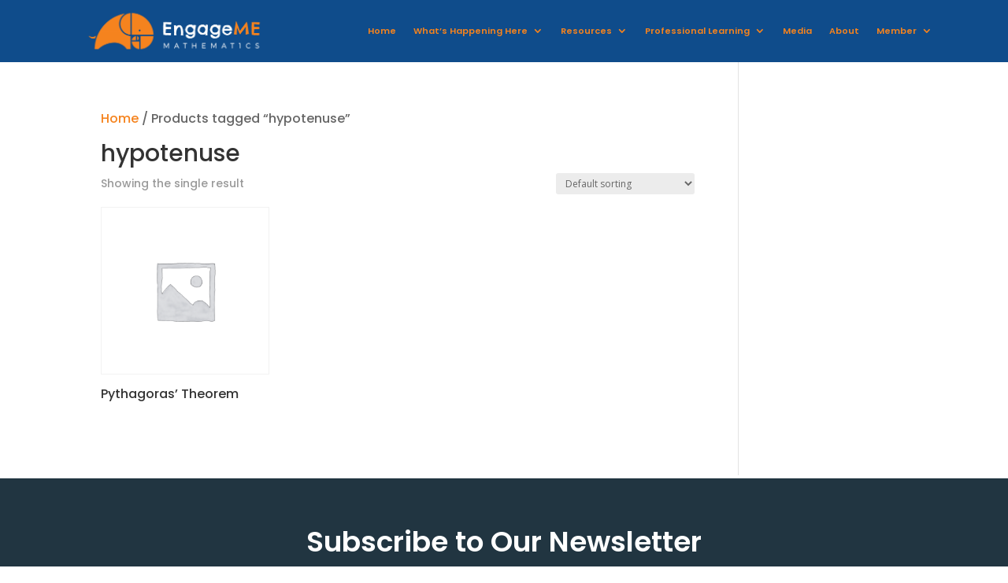

--- FILE ---
content_type: text/css
request_url: https://www.engagememathematics.com/wp-content/plugins/wp-file-download/app/admin/assets/css/divi-file-style.css?ver=4.9.2
body_size: 4040
content:
.ReactModal__Overlay {
  background-color: rgba(0, 0, 0, 0.7) !important;
  animation: edit-post__fade-in-animation 0.2s ease-out 0s;
  animation-fill-mode: forwards;
  z-index: 999999999999;
}

.wpfd-divi-modal {
  /* Animation */
  /* Columns */
  /* Wizard variables */
  position: absolute;
  top: 0;
  right: 0;
  bottom: 0;
  left: 0;
  box-sizing: border-box;
  margin: 0;
  border: 1px solid #ddd;
  background: #fff;
  box-shadow: 0 3px 30px rgba(0, 0, 0, 0.2);
  overflow: auto;
}
.wpfd-divi-modal .wpfd-button {
  background-color: transparent;
  color: #000;
  padding: 10px 15px;
  min-width: 150px;
  border: 1px solid #9fabba;
  text-transform: uppercase;
  display: inline-block;
  text-decoration: none;
  cursor: pointer;
  text-align: center;
  letter-spacing: 2px;
  transition: all ease 0.5s;
  vertical-align: middle;
  -webkit-border-radius: 100px;
  -moz-border-radius: 100px;
  border-radius: 100px;
  font-size: 14px;
}
.wpfd-divi-modal .wpfd-button:focus {
  outline: none;
}
.wpfd-divi-modal .wpfd-button:hover {
  -webkit-box-shadow: 0 2px 5px 0 rgba(0, 0, 0, 0.16), 0 2px 10px 0 rgba(0, 0, 0, 0.12);
  -moz-box-shadow: 0 2px 5px 0 rgba(0, 0, 0, 0.16), 0 2px 10px 0 rgba(0, 0, 0, 0.12);
  box-shadow: 0 2px 5px 0 rgba(0, 0, 0, 0.16), 0 2px 10px 0 rgba(0, 0, 0, 0.12);
}
.wpfd-divi-modal .wpfd-button.orange-button {
  background-color: #ff8726;
  color: #fff;
  border-color: #ff8726;
}
.wpfd-divi-modal .wpfd-button.orange-outline-button {
  background-color: #fff;
  color: #ff8726;
  border-color: #ff8726;
}
.wpfd-divi-modal .wpfd-material-button {
  border: none;
  outline: none;
  padding: 10px 20px;
  text-transform: uppercase;
  cursor: pointer;
  font-size: 14px;
  background-color: #2196f3;
  color: #fff;
}
.wpfd-divi-modal .wpfd-material-button:hover {
  -webkit-box-shadow: 0 2px 5px 0 rgba(0, 0, 0, 0.16), 0 2px 10px 0 rgba(0, 0, 0, 0.12);
  -moz-box-shadow: 0 2px 5px 0 rgba(0, 0, 0, 0.16), 0 2px 10px 0 rgba(0, 0, 0, 0.12);
  box-shadow: 0 2px 5px 0 rgba(0, 0, 0, 0.16), 0 2px 10px 0 rgba(0, 0, 0, 0.12);
}
.wpfd-divi-modal .wpfd-category-block, .wpfd-divi-modal .wpfd-file-block {
  z-index: 21 !important;
}
.wpfd-divi-modal .wpfd-category-block .wpfd-category-search,
.wpfd-divi-modal .wpfd-category-block .wpfd-file-search, .wpfd-divi-modal .wpfd-file-block .wpfd-category-search,
.wpfd-divi-modal .wpfd-file-block .wpfd-file-search {
  display: flex;
  flex-direction: row;
  padding: 14px;
  background-color: #f8f9f9;
  font-size: 13px;
  font-family: -apple-system,BlinkMacSystemFont,"Segoe UI",Roboto,Oxygen-Sans,Ubuntu,Cantarell,"Helvetica Neue",sans-serif;
}
.wpfd-divi-modal .wpfd-category-block .wpfd-category-search label,
.wpfd-divi-modal .wpfd-category-block .wpfd-file-search label, .wpfd-divi-modal .wpfd-file-block .wpfd-category-search label,
.wpfd-divi-modal .wpfd-file-block .wpfd-file-search label {
  display: flex;
  align-items: center;
  margin-right: 8px;
  white-space: nowrap;
  flex-shrink: 0;
}
.wpfd-divi-modal .wpfd-category-block .wpfd-category-search label .dashicon,
.wpfd-divi-modal .wpfd-category-block .wpfd-file-search label .dashicon, .wpfd-divi-modal .wpfd-file-block .wpfd-category-search label .dashicon,
.wpfd-divi-modal .wpfd-file-block .wpfd-file-search label .dashicon {
  margin-right: 8px;
}
.wpfd-divi-modal .wpfd-category-block .wpfd-category-search textarea, .wpfd-divi-modal .wpfd-category-block .wpfd-category-search input,
.wpfd-divi-modal .wpfd-category-block .wpfd-file-search textarea,
.wpfd-divi-modal .wpfd-category-block .wpfd-file-search input, .wpfd-divi-modal .wpfd-file-block .wpfd-category-search textarea, .wpfd-divi-modal .wpfd-file-block .wpfd-category-search input,
.wpfd-divi-modal .wpfd-file-block .wpfd-file-search textarea,
.wpfd-divi-modal .wpfd-file-block .wpfd-file-search input {
  overflow: hidden;
  overflow-wrap: break-word;
  resize: none;
  height: 32px;
  background: #fff;
  width: 100%;
  line-height: 26px;
  font-size: 16px;
}
.wpfd-divi-modal .wpfd-category-block .wpfd-selected-category-name,
.wpfd-divi-modal .wpfd-category-block .wpfd-selected-file-name, .wpfd-divi-modal .wpfd-file-block .wpfd-selected-category-name,
.wpfd-divi-modal .wpfd-file-block .wpfd-selected-file-name {
  background: #f8f9f9;
  text-align: left;
  font-size: 14px;
  font-weight: bold;
  line-height: 20px;
  padding: 30px 14px;
  font-family: -apple-system,BlinkMacSystemFont,"Segoe UI",Roboto,Oxygen-Sans,Ubuntu,Cantarell,"Helvetica Neue",sans-serif;
}
.wpfd-divi-modal .wpfd-category-block .wpfd-selected-category-name span,
.wpfd-divi-modal .wpfd-category-block .wpfd-selected-file-name span, .wpfd-divi-modal .wpfd-file-block .wpfd-selected-category-name span,
.wpfd-divi-modal .wpfd-file-block .wpfd-selected-file-name span {
  margin-left: 4px;
  font-weight: bold;
}
.wpfd-divi-modal .wpfd-category-block .categories-dropdown, .wpfd-divi-modal .wpfd-file-block .categories-dropdown {
  display: block;
  position: absolute;
  top: 49px;
  left: 0px;
  padding: 5px;
  width: 100%;
  max-height: 200px;
  background: #fff;
  z-index: 999;
  overflow: auto;
  font-weight: 600;
  box-shadow: 0 0 15px -5px #000;
}
.wpfd-divi-modal .wpfd-category-block .categories-dropdown ul, .wpfd-divi-modal .wpfd-file-block .categories-dropdown ul {
  list-style: none !important;
  margin: 0 !important;
}
.wpfd-divi-modal .wpfd-category-block .categories-dropdown li:hover, .wpfd-divi-modal .wpfd-file-block .categories-dropdown li:hover {
  cursor: pointer;
}
.wpfd-divi-modal .wpfd-category-block .categories-dropdown .wpfd-category .wpfd-toggle-expand, .wpfd-divi-modal .wpfd-file-block .categories-dropdown .wpfd-category .wpfd-toggle-expand {
  height: 22px;
}
.wpfd-divi-modal .wpfd-category-block .wpfd-browse-files, .wpfd-divi-modal .wpfd-file-block .wpfd-browse-files {
  margin: auto 5px;
  padding: 0px 13px;
  height: 32px;
  color: #fff;
}
.wpfd-divi-modal .wpfd-category-block .wpfd-browse-files.ju-material-button, .wpfd-divi-modal .wpfd-file-block .wpfd-browse-files.ju-material-button {
  -webkit-border-radius: 0;
  -moz-border-radius: 0;
  border-radius: 0;
}
.wpfd-divi-modal .wpfd-category-block .wpfd-browse-files.ju-material-button:hover, .wpfd-divi-modal .wpfd-category-block .wpfd-browse-files.ju-material-button:focus:enabled, .wpfd-divi-modal .wpfd-file-block .wpfd-browse-files.ju-material-button:hover, .wpfd-divi-modal .wpfd-file-block .wpfd-browse-files.ju-material-button:focus:enabled {
  background-color: #2196f3;
  -webkit-box-shadow: 0 2px 5px 0 rgba(0, 0, 0, 0.16), 0 2px 10px 0 rgba(0, 0, 0, 0.12);
  -moz-box-shadow: 0 2px 5px 0 rgba(0, 0, 0, 0.16), 0 2px 10px 0 rgba(0, 0, 0, 0.12);
  box-shadow: 0 2px 5px 0 rgba(0, 0, 0, 0.16), 0 2px 10px 0 rgba(0, 0, 0, 0.12);
  color: #fff;
}
.wpfd-divi-modal .wpfd-modal {
  width: unset;
}
.wpfd-divi-modal .wpfd-modal-content {
  display: flex;
  flex-flow: row wrap;
  width: 80vw;
}
.wpfd-divi-modal .wpfd-modal-content .wpfd-modal-left-panel, .wpfd-divi-modal .wpfd-modal-content .wpfd-modal-right-panel {
  flex: 1;
}
.wpfd-divi-modal .wpfd-modal-content .wpfd-modal-left-panel {
  order: 1;
  flex-basis: 330px;
  max-width: 330px;
}
.wpfd-divi-modal .wpfd-modal-content .wpfd-modal-left-panel .categories-dropdown {
  overflow-y: auto;
}
.wpfd-divi-modal .wpfd-modal-content .wpfd-modal-left-panel .categories-dropdown ul {
  margin: 0;
}
.wpfd-divi-modal .wpfd-modal-content .wpfd-modal-left-panel .categories-dropdown ul li {
  cursor: pointer;
}
.wpfd-divi-modal .wpfd-modal-content .wpfd-modal-right-panel {
  order: 2;
  flex-basis: calc(100% - 340px);
  padding: 25px;
  background: #f3f6fa;
  position: relative;
}
.wpfd-divi-modal .wpfd-category {
  color: #404852;
  padding: 5px 0;
  margin: 0;
  white-space: nowrap;
}
.wpfd-divi-modal .wpfd-category:hover, .wpfd-divi-modal .wpfd-category.active {
  background: rgba(34, 145, 240, 0.1);
  color: #2291f0;
}
.wpfd-divi-modal .wpfd-category:hover .dashicon, .wpfd-divi-modal .wpfd-category.active .dashicon {
  fill: #2291f0;
}
.wpfd-divi-modal .wpfd-category .wpfd-category-name {
  cursor: pointer;
  vertical-align: sub;
  padding-left: 5px;
}
.wpfd-divi-modal .wpfd-category .wpfd-category-count {
  float: right;
  padding-right: 15px;
  vertical-align: sub;
}
.wpfd-divi-modal .wpfd-category .wpfd-toggle-expand {
  vertical-align: middle;
  display: inline-block;
  width: 14px;
  height: 17px;
  cursor: pointer;
  position: relative;
}
.wpfd-divi-modal .wpfd-category .wpfd-toggle-expand:after {
  content: '\f347';
  font-family: 'dashicons';
}
.wpfd-divi-modal .wpfd-category.collapsed .wpfd-toggle-expand:after {
  content: '\f345';
  font-family: 'dashicons';
  position: absolute;
  top: 0;
  left: 0;
  bottom: 0;
  right: 0;
}
.wpfd-divi-modal .wpfd-category .dashicon {
  vertical-align: middle;
  width: 20px;
  fill: #888888;
}
.wpfd-divi-modal .wpfd-nothing-found {
  width: 100%;
  height: 100px;
  margin: auto;
  font-size: 2em;
  text-align: center;
  display: grid;
  align-items: center;
  color: #6d6d6d;
}
.wpfd-divi-modal .wpfd-files-wrapper {
  display: flex;
  flex-wrap: wrap;
  margin: 0;
}
.wpfd-divi-modal .wpfd-files-wrapper .wpfd-file {
  margin: 10px;
  flex: calc(50% - 60px);
  max-width: 300px;
  position: relative;
  background: #fff;
  padding: 20px;
  flex-grow: unset;
  -webkit-border-radius: 4px;
  -moz-border-radius: 4px;
  border-radius: 4px;
  -webkit-box-shadow: 8px 13px 29px -24px #111;
  -moz-box-shadow: 8px 13px 29px -24px #111;
  box-shadow: 8px 13px 29px -24px #111;
  -webkit-box-sizing: content-box;
  -moz-box-sizing: content-box;
  box-sizing: content-box;
}
.wpfd-divi-modal .wpfd-files-wrapper .wpfd-file .ext {
  width: 50px;
  height: 70px;
  float: left;
}
.wpfd-divi-modal .wpfd-files-wrapper .wpfd-file [class*=wpfd-icon-set-].ext {
  width: 50px;
  height: 50px;
  background-size: 100%;
  text-indent: -999px;
  overflow: hidden;
}
.wpfd-divi-modal .wpfd-files-wrapper .wpfd-file .file_info {
  display: block;
  width: calc(100% - 70px);
  margin: 0 10px;
  color: #7296a8;
  font-size: 11px;
  float: left;
}
.wpfd-divi-modal .wpfd-files-wrapper .wpfd-file .file_info:after {
  clear: both;
}
.wpfd-divi-modal .wpfd-files-wrapper .wpfd-file .file_info .file_title {
  color: #404852;
  font-size: 14px;
  margin: 0;
  overflow: hidden;
  -ms-text-overflow: ellipsis;
  text-overflow: ellipsis;
  white-space: nowrap;
  padding-bottom: 10px;
  line-height: 1;
}
.wpfd-divi-modal .wpfd-files-wrapper .wpfd-file .file_info span {
  width: 100%;
  display: block;
}
.wpfd-divi-modal .wpfd-files-wrapper .wpfd-file .file_buttons {
  width: 100%;
  float: left;
  margin-top: 10px;
  display: grid;
}
.wpfd-divi-modal .wpfd-files-wrapper .wpfd-file .file_buttons button.orange-outline-button {
  padding: 5px 10px;
  font-size: 15px;
  text-transform: unset;
  margin: 0 auto;
  width: fit-content;
  width: -moz-fit-content;
}
.wpfd-divi-modal .wpfd-files-wrapper .wpfd-file .file_buttons button.orange-outline-button:hover, .wpfd-divi-modal .wpfd-files-wrapper .wpfd-file .file_buttons button.orange-outline-button:focus:enabled {
  background-color: #ff8726;
  -webkit-box-shadow: 0 2px 5px 0 rgba(0, 0, 0, 0.16), 0 2px 10px 0 rgba(0, 0, 0, 0.12);
  -moz-box-shadow: 0 2px 5px 0 rgba(0, 0, 0, 0.16), 0 2px 10px 0 rgba(0, 0, 0, 0.12);
  box-shadow: 0 2px 5px 0 rgba(0, 0, 0, 0.16), 0 2px 10px 0 rgba(0, 0, 0, 0.12);
  color: #fff;
}
.wpfd-divi-modal .wpfd-loading-wrapper {
  display: grid;
  align-items: center;
}
.wpfd-divi-modal .wpfd-loading-wrapper .wpfd-loading {
  margin: 0 auto;
  width: 70px;
  height: 70px;
}
.wpfd-divi-modal .wpfd-animation-enter {
  opacity: 0;
  transition: opacity 0.2s linear;
}
.wpfd-divi-modal .wpfd-animation-enter.wpfd-animation-enter-active {
  opacity: 1;
  transition-delay: 0s;
}
.wpfd-divi-modal .onedrive-icon, .wpfd-divi-modal .googleDrive-icon, .wpfd-divi-modal .onedrive-business-icon {
  width: 20px;
  height: 20px;
  line-height: 20px;
  display: inline-block;
  vertical-align: text-top;
}
.wpfd-divi-modal .onedrive-icon,
.wpfd-divi-modal .onedrive-business-icon {
  background: url(../ui/images/icon-sync-onedrive.svg) no-repeat center;
  background-size: 20px;
}
.wpfd-divi-modal .googleDrive-icon {
  background: url(../ui/images/icon-sync-google-drive.svg) no-repeat center;
  background-size: 20px;
}
.wpfd-divi-modal .onedrive-icon,
.wpfd-divi-modal .onedrive-business-icon {
  background: url(../ui/images/icon-sync-onedrive.svg) no-repeat center;
  background-size: 20px;
}
@media (min-width: 1600px) and (max-width: 1900px) {
  .wpfd-divi-modal .wpfd-files-wrapper .wpfd-file {
    max-width: 26%;
  }
}
@media (min-width: 1366px) and (max-width: 1599px) {
  .wpfd-divi-modal .wpfd-modal-content .wpfd-modal-left-panel {
    flex-basis: 200px;
    max-width: 200px;
  }
  .wpfd-divi-modal .wpfd-modal-content .wpfd-modal-right-panel {
    flex-basis: calc(100% - 210px);
  }
  .wpfd-divi-modal .wpfd-files-wrapper .wpfd-file {
    max-width: 26%;
  }
}
@media (min-width: 1024px) and (max-width: 1365px) {
  .wpfd-divi-modal .wpfd-modal-content .wpfd-modal-left-panel {
    flex-basis: 200px;
    max-width: 200px;
  }
  .wpfd-divi-modal .wpfd-modal-content .wpfd-modal-right-panel {
    flex-basis: calc(100% - 210px);
  }
}
.wpfd-divi-modal .wpfd-files-wrapper .wpfd-file .ext {
  display: block;
  float: left;
  width: 50px;
  height: 70px;
  background: #485563;
  background: -moz-linear-gradient(-45deg, #29323c 0%, #485563 100%);
  background: -webkit-linear-gradient(-45deg, #29323c 0%, #485563 100%);
  background: linear-gradient(149deg, #29323c 0%, #485563 100%);
  filter: progid:DXImageTransform.Microsoft.gradient( startColorstr='#29323c', endColorstr='#485563',GradientType=1 );
  -webkit-border-radius: 4px;
  -moz-border-radius: 4px;
  border-radius: 4px;
  position: relative;
}
.wpfd-divi-modal .wpfd-files-wrapper .wpfd-file .ext .txt {
  display: block;
  position: absolute;
  right: 0;
  left: 0;
  color: white;
  text-align: center;
  letter-spacing: 1px;
  text-transform: uppercase;
  font-weight: bold;
  font-size: 1em;
  top: 50%;
  transform: translateY(-50%);
}
.wpfd-divi-modal .wpfd-files-wrapper .wpfd-file .ext.ext-doc {
  background: #00d2ff;
  background: -moz-linear-gradient(-45deg, #928dab 0%, #00d2ff 100%);
  background: -webkit-linear-gradient(-45deg, #928dab 0%, #00d2ff 100%);
  background: linear-gradient(149deg, #928dab 0%, #00d2ff 100%);
  filter: progid:DXImageTransform.Microsoft.gradient( startColorstr='#928dab', endColorstr='#00d2ff',GradientType=1 );
}
.wpfd-divi-modal .wpfd-files-wrapper .wpfd-file .ext.ext-docx {
  background: #00d2ff;
  background: -moz-linear-gradient(-45deg, #928dab 0%, #00d2ff 100%);
  background: -webkit-linear-gradient(-45deg, #928dab 0%, #00d2ff 100%);
  background: linear-gradient(149deg, #928dab 0%, #00d2ff 100%);
  filter: progid:DXImageTransform.Microsoft.gradient( startColorstr='#928dab', endColorstr='#00d2ff',GradientType=1 );
}
.wpfd-divi-modal .wpfd-files-wrapper .wpfd-file .ext.ext-odt {
  background: #00d2ff;
  background: -moz-linear-gradient(-45deg, #928dab 0%, #00d2ff 100%);
  background: -webkit-linear-gradient(-45deg, #928dab 0%, #00d2ff 100%);
  background: linear-gradient(149deg, #928dab 0%, #00d2ff 100%);
  filter: progid:DXImageTransform.Microsoft.gradient( startColorstr='#928dab', endColorstr='#00d2ff',GradientType=1 );
}
.wpfd-divi-modal .wpfd-files-wrapper .wpfd-file .ext.ext-pages {
  background: #00d2ff;
  background: -moz-linear-gradient(-45deg, #928dab 0%, #00d2ff 100%);
  background: -webkit-linear-gradient(-45deg, #928dab 0%, #00d2ff 100%);
  background: linear-gradient(149deg, #928dab 0%, #00d2ff 100%);
  filter: progid:DXImageTransform.Microsoft.gradient( startColorstr='#928dab', endColorstr='#00d2ff',GradientType=1 );
}
.wpfd-divi-modal .wpfd-files-wrapper .wpfd-file .ext.ext-ace {
  background: #11998e;
  background: -moz-linear-gradient(-45deg, #38ef7d 0%, #11998e 100%);
  background: -webkit-linear-gradient(-45deg, #38ef7d 0%, #11998e 100%);
  background: linear-gradient(149deg, #38ef7d 0%, #11998e 100%);
  filter: progid:DXImageTransform.Microsoft.gradient( startColorstr='#38ef7d', endColorstr='#11998e',GradientType=1 );
}
.wpfd-divi-modal .wpfd-files-wrapper .wpfd-file .ext.ext-bz2 {
  background: #11998e;
  background: -moz-linear-gradient(-45deg, #38ef7d 0%, #11998e 100%);
  background: -webkit-linear-gradient(-45deg, #38ef7d 0%, #11998e 100%);
  background: linear-gradient(149deg, #38ef7d 0%, #11998e 100%);
  filter: progid:DXImageTransform.Microsoft.gradient( startColorstr='#38ef7d', endColorstr='#11998e',GradientType=1 );
}
.wpfd-divi-modal .wpfd-files-wrapper .wpfd-file .ext.ext-gz {
  background: #11998e;
  background: -moz-linear-gradient(-45deg, #38ef7d 0%, #11998e 100%);
  background: -webkit-linear-gradient(-45deg, #38ef7d 0%, #11998e 100%);
  background: linear-gradient(149deg, #38ef7d 0%, #11998e 100%);
  filter: progid:DXImageTransform.Microsoft.gradient( startColorstr='#38ef7d', endColorstr='#11998e',GradientType=1 );
}
.wpfd-divi-modal .wpfd-files-wrapper .wpfd-file .ext.ext-rar {
  background: #11998e;
  background: -moz-linear-gradient(-45deg, #38ef7d 0%, #11998e 100%);
  background: -webkit-linear-gradient(-45deg, #38ef7d 0%, #11998e 100%);
  background: linear-gradient(149deg, #38ef7d 0%, #11998e 100%);
  filter: progid:DXImageTransform.Microsoft.gradient( startColorstr='#38ef7d', endColorstr='#11998e',GradientType=1 );
}
.wpfd-divi-modal .wpfd-files-wrapper .wpfd-file .ext.ext-tgz {
  background: #11998e;
  background: -moz-linear-gradient(-45deg, #38ef7d 0%, #11998e 100%);
  background: -webkit-linear-gradient(-45deg, #38ef7d 0%, #11998e 100%);
  background: linear-gradient(149deg, #38ef7d 0%, #11998e 100%);
  filter: progid:DXImageTransform.Microsoft.gradient( startColorstr='#38ef7d', endColorstr='#11998e',GradientType=1 );
}
.wpfd-divi-modal .wpfd-files-wrapper .wpfd-file .ext.ext-zip {
  background: #11998e;
  background: -moz-linear-gradient(-45deg, #38ef7d 0%, #11998e 100%);
  background: -webkit-linear-gradient(-45deg, #38ef7d 0%, #11998e 100%);
  background: linear-gradient(149deg, #38ef7d 0%, #11998e 100%);
  filter: progid:DXImageTransform.Microsoft.gradient( startColorstr='#38ef7d', endColorstr='#11998e',GradientType=1 );
}
.wpfd-divi-modal .wpfd-files-wrapper .wpfd-file .ext.ext-dmg {
  background: #c21500;
  background: -moz-linear-gradient(-45deg, #ffc500 0%, #c21500 100%);
  background: -webkit-linear-gradient(-45deg, #ffc500 0%, #c21500 100%);
  background: linear-gradient(149deg, #ffc500 0%, #c21500 100%);
  filter: progid:DXImageTransform.Microsoft.gradient( startColorstr='#ffc500', endColorstr='#c21500',GradientType=1 );
}
.wpfd-divi-modal .wpfd-files-wrapper .wpfd-file .ext.ext-html {
  background: #ffe000;
  background: -moz-linear-gradient(-45deg, #799f0c 0%, #ffe000 100%);
  background: -webkit-linear-gradient(-45deg, #799f0c 0%, #ffe000 100%);
  background: linear-gradient(149deg, #799f0c 0%, #ffe000 100%);
  filter: progid:DXImageTransform.Microsoft.gradient( startColorstr='#799f0c', endColorstr='#ffe000',GradientType=1 );
}
.wpfd-divi-modal .wpfd-files-wrapper .wpfd-file .ext.ext-key {
  background: #ff00cc;
  background: -moz-linear-gradient(-45deg, #333399 0%, #ff00cc 100%);
  background: -webkit-linear-gradient(-45deg, #333399 0%, #ff00cc 100%);
  background: linear-gradient(149deg, #333399 0%, #ff00cc 100%);
  filter: progid:DXImageTransform.Microsoft.gradient( startColorstr='#333399', endColorstr='#ff00cc',GradientType=1 );
}
.wpfd-divi-modal .wpfd-files-wrapper .wpfd-file .ext.ext-keynote {
  background: #ff00cc;
  background: -moz-linear-gradient(-45deg, #333399 0%, #ff00cc 100%);
  background: -webkit-linear-gradient(-45deg, #333399 0%, #ff00cc 100%);
  background: linear-gradient(149deg, #333399 0%, #ff00cc 100%);
  filter: progid:DXImageTransform.Microsoft.gradient( startColorstr='#333399', endColorstr='#ff00cc',GradientType=1 );
}
.wpfd-divi-modal .wpfd-files-wrapper .wpfd-file .ext.ext-odp {
  background: #ff00cc;
  background: -moz-linear-gradient(-45deg, #333399 0%, #ff00cc 100%);
  background: -webkit-linear-gradient(-45deg, #333399 0%, #ff00cc 100%);
  background: linear-gradient(149deg, #333399 0%, #ff00cc 100%);
  filter: progid:DXImageTransform.Microsoft.gradient( startColorstr='#333399', endColorstr='#ff00cc',GradientType=1 );
}
.wpfd-divi-modal .wpfd-files-wrapper .wpfd-file .ext.ext-pps {
  background: #ff00cc;
  background: -moz-linear-gradient(-45deg, #333399 0%, #ff00cc 100%);
  background: -webkit-linear-gradient(-45deg, #333399 0%, #ff00cc 100%);
  background: linear-gradient(149deg, #333399 0%, #ff00cc 100%);
  filter: progid:DXImageTransform.Microsoft.gradient( startColorstr='#333399', endColorstr='#ff00cc',GradientType=1 );
}
.wpfd-divi-modal .wpfd-files-wrapper .wpfd-file .ext.ext-ppt {
  background: #ff00cc;
  background: -moz-linear-gradient(-45deg, #333399 0%, #ff00cc 100%);
  background: -webkit-linear-gradient(-45deg, #333399 0%, #ff00cc 100%);
  background: linear-gradient(149deg, #333399 0%, #ff00cc 100%);
  filter: progid:DXImageTransform.Microsoft.gradient( startColorstr='#333399', endColorstr='#ff00cc',GradientType=1 );
}
.wpfd-divi-modal .wpfd-files-wrapper .wpfd-file .ext.ext-pptx {
  background: #ff00cc;
  background: -moz-linear-gradient(-45deg, #333399 0%, #ff00cc 100%);
  background: -webkit-linear-gradient(-45deg, #333399 0%, #ff00cc 100%);
  background: linear-gradient(149deg, #333399 0%, #ff00cc 100%);
  filter: progid:DXImageTransform.Microsoft.gradient( startColorstr='#333399', endColorstr='#ff00cc',GradientType=1 );
}
.wpfd-divi-modal .wpfd-files-wrapper .wpfd-file .ext.ext-ppt {
  background: #ff00cc;
  background: -moz-linear-gradient(-45deg, #333399 0%, #ff00cc 100%);
  background: -webkit-linear-gradient(-45deg, #333399 0%, #ff00cc 100%);
  background: linear-gradient(149deg, #333399 0%, #ff00cc 100%);
  filter: progid:DXImageTransform.Microsoft.gradient( startColorstr='#333399', endColorstr='#ff00cc',GradientType=1 );
}
.wpfd-divi-modal .wpfd-files-wrapper .wpfd-file .ext.ext-ods {
  background: #3ca55c;
  background: -moz-linear-gradient(-45deg, #b5ac49 0%, #3ca55c 100%);
  background: -webkit-linear-gradient(-45deg, #b5ac49 0%, #3ca55c 100%);
  background: linear-gradient(149deg, #b5ac49 0%, #3ca55c 100%);
  filter: progid:DXImageTransform.Microsoft.gradient( startColorstr='#b5ac49', endColorstr='#3ca55c',GradientType=1 );
}
.wpfd-divi-modal .wpfd-files-wrapper .wpfd-file .ext.ext-xls {
  background: #3ca55c;
  background: -moz-linear-gradient(-45deg, #b5ac49 0%, #3ca55c 100%);
  background: -webkit-linear-gradient(-45deg, #b5ac49 0%, #3ca55c 100%);
  background: linear-gradient(149deg, #b5ac49 0%, #3ca55c 100%);
  filter: progid:DXImageTransform.Microsoft.gradient( startColorstr='#b5ac49', endColorstr='#3ca55c',GradientType=1 );
}
.wpfd-divi-modal .wpfd-files-wrapper .wpfd-file .ext.ext-xlsx {
  background: #3ca55c;
  background: -moz-linear-gradient(-45deg, #b5ac49 0%, #3ca55c 100%);
  background: -webkit-linear-gradient(-45deg, #b5ac49 0%, #3ca55c 100%);
  background: linear-gradient(149deg, #b5ac49 0%, #3ca55c 100%);
  filter: progid:DXImageTransform.Microsoft.gradient( startColorstr='#b5ac49', endColorstr='#3ca55c',GradientType=1 );
}
.wpfd-divi-modal .wpfd-files-wrapper .wpfd-file .ext.ext-csv {
  background: #3ca55c;
  background: -moz-linear-gradient(-45deg, #b5ac49 0%, #3ca55c 100%);
  background: -webkit-linear-gradient(-45deg, #b5ac49 0%, #3ca55c 100%);
  background: linear-gradient(149deg, #b5ac49 0%, #3ca55c 100%);
  filter: progid:DXImageTransform.Microsoft.gradient( startColorstr='#b5ac49', endColorstr='#3ca55c',GradientType=1 );
}
.wpfd-divi-modal .wpfd-files-wrapper .wpfd-file .ext.ext-txt {
  background: #3E5151;
  background: -moz-linear-gradient(-45deg, #DECBA4 0%, #3E5151 100%);
  background: -webkit-linear-gradient(-45deg, #DECBA4 0%, #3E5151 100%);
  background: linear-gradient(149deg, #DECBA4 0%, #3E5151 100%);
  filter: progid:DXImageTransform.Microsoft.gradient( startColorstr='#DECBA4', endColorstr='#3E5151',GradientType=1 );
}
.wpfd-divi-modal .wpfd-files-wrapper .wpfd-file .ext.ext-rtf {
  background: #3E5151;
  background: -moz-linear-gradient(-45deg, #DECBA4 0%, #3E5151 100%);
  background: -webkit-linear-gradient(-45deg, #DECBA4 0%, #3E5151 100%);
  background: linear-gradient(149deg, #DECBA4 0%, #3E5151 100%);
  filter: progid:DXImageTransform.Microsoft.gradient( startColorstr='#DECBA4', endColorstr='#3E5151',GradientType=1 );
}
.wpfd-divi-modal .wpfd-files-wrapper .wpfd-file .ext.ext-tex {
  background: #3E5151;
  background: -moz-linear-gradient(-45deg, #DECBA4 0%, #3E5151 100%);
  background: -webkit-linear-gradient(-45deg, #DECBA4 0%, #3E5151 100%);
  background: linear-gradient(149deg, #DECBA4 0%, #3E5151 100%);
  filter: progid:DXImageTransform.Microsoft.gradient( startColorstr='#DECBA4', endColorstr='#3E5151',GradientType=1 );
}
.wpfd-divi-modal .wpfd-files-wrapper .wpfd-file .ext.ext-ttf {
  background: #3E5151;
  background: -moz-linear-gradient(-45deg, #DECBA4 0%, #3E5151 100%);
  background: -webkit-linear-gradient(-45deg, #DECBA4 0%, #3E5151 100%);
  background: linear-gradient(149deg, #DECBA4 0%, #3E5151 100%);
  filter: progid:DXImageTransform.Microsoft.gradient( startColorstr='#DECBA4', endColorstr='#3E5151',GradientType=1 );
}
.wpfd-divi-modal .wpfd-files-wrapper .wpfd-file .ext.ext-xml {
  background: #606c88;
  background: -moz-linear-gradient(-45deg, #3f4c6b 0%, #606c88 100%);
  background: -webkit-linear-gradient(-45deg, #3f4c6b 0%, #606c88 100%);
  background: linear-gradient(149deg, #3f4c6b 0%, #606c88 100%);
  filter: progid:DXImageTransform.Microsoft.gradient( startColorstr='#3f4c6b', endColorstr='#606c88',GradientType=1 );
}
.wpfd-divi-modal .wpfd-files-wrapper .wpfd-file .ext.ext-css {
  background: #606c88;
  background: -moz-linear-gradient(-45deg, #3f4c6b 0%, #606c88 100%);
  background: -webkit-linear-gradient(-45deg, #3f4c6b 0%, #606c88 100%);
  background: linear-gradient(149deg, #3f4c6b 0%, #606c88 100%);
  filter: progid:DXImageTransform.Microsoft.gradient( startColorstr='#3f4c6b', endColorstr='#606c88',GradientType=1 );
}
.wpfd-divi-modal .wpfd-files-wrapper .wpfd-file .ext.ext-pdf {
  background: #333333;
  background: -moz-linear-gradient(-45deg, #dd1818 0%, #333333 100%);
  background: -webkit-linear-gradient(-45deg, #dd1818 0%, #333333 100%);
  background: linear-gradient(149deg, #dd1818 0%, #333333 100%);
  filter: progid:DXImageTransform.Microsoft.gradient( startColorstr='#dd1818', endColorstr='#333333',GradientType=1 );
}
.wpfd-divi-modal .wpfd-files-wrapper .wpfd-file .ext.ext-bmp {
  background: #4e54c8;
  background: -moz-linear-gradient(-45deg, #8f94fb 0%, #4e54c8 100%);
  background: -webkit-linear-gradient(-45deg, #8f94fb 0%, #4e54c8 100%);
  background: linear-gradient(149deg, #8f94fb 0%, #4e54c8 100%);
  filter: progid:DXImageTransform.Microsoft.gradient( startColorstr='#8f94fb', endColorstr='#4e54c8',GradientType=1 );
}
.wpfd-divi-modal .wpfd-files-wrapper .wpfd-file .ext.ext-png {
  background: #4e54c8;
  background: -moz-linear-gradient(-45deg, #8f94fb 0%, #4e54c8 100%);
  background: -webkit-linear-gradient(-45deg, #8f94fb 0%, #4e54c8 100%);
  background: linear-gradient(149deg, #8f94fb 0%, #4e54c8 100%);
  filter: progid:DXImageTransform.Microsoft.gradient( startColorstr='#8f94fb', endColorstr='#4e54c8',GradientType=1 );
}
.wpfd-divi-modal .wpfd-files-wrapper .wpfd-file .ext.ext-gif {
  background: #4e54c8;
  background: -moz-linear-gradient(-45deg, #8f94fb 0%, #4e54c8 100%);
  background: -webkit-linear-gradient(-45deg, #8f94fb 0%, #4e54c8 100%);
  background: linear-gradient(149deg, #8f94fb 0%, #4e54c8 100%);
  filter: progid:DXImageTransform.Microsoft.gradient( startColorstr='#8f94fb', endColorstr='#4e54c8',GradientType=1 );
}
.wpfd-divi-modal .wpfd-files-wrapper .wpfd-file .ext.ext-exif {
  background: #355C7D;
  background: -moz-linear-gradient(-45deg, #C06C84 0%, #6C5B7B 50%, #355C7D 100%);
  background: -webkit-linear-gradient(-45deg, #C06C84 0%, #6C5B7B 50%, #355C7D 100%);
  background: linear-gradient(149deg, #C06C84 0%, #6C5B7B 50%, #355C7D 100%);
  filter: progid:DXImageTransform.Microsoft.gradient( startColorstr='#C06C84', endColorstr='#355C7D',GradientType=1 );
}
.wpfd-divi-modal .wpfd-files-wrapper .wpfd-file .ext.ext-tif {
  background: #355C7D;
  background: -moz-linear-gradient(-45deg, #C06C84 0%, #6C5B7B 50%, #355C7D 100%);
  background: -webkit-linear-gradient(-45deg, #C06C84 0%, #6C5B7B 50%, #355C7D 100%);
  background: linear-gradient(149deg, #C06C84 0%, #6C5B7B 50%, #355C7D 100%);
  filter: progid:DXImageTransform.Microsoft.gradient( startColorstr='#C06C84', endColorstr='#355C7D',GradientType=1 );
}
.wpfd-divi-modal .wpfd-files-wrapper .wpfd-file .ext.ext-tiff {
  background: #355C7D;
  background: -moz-linear-gradient(-45deg, #C06C84 0%, #6C5B7B 50%, #355C7D 100%);
  background: -webkit-linear-gradient(-45deg, #C06C84 0%, #6C5B7B 50%, #355C7D 100%);
  background: linear-gradient(149deg, #C06C84 0%, #6C5B7B 50%, #355C7D 100%);
  filter: progid:DXImageTransform.Microsoft.gradient( startColorstr='#C06C84', endColorstr='#355C7D',GradientType=1 );
}
.wpfd-divi-modal .wpfd-files-wrapper .wpfd-file .ext.ext-ico {
  background: #355C7D;
  background: -moz-linear-gradient(-45deg, #C06C84 0%, #6C5B7B 50%, #355C7D 100%);
  background: -webkit-linear-gradient(-45deg, #C06C84 0%, #6C5B7B 50%, #355C7D 100%);
  background: linear-gradient(149deg, #C06C84 0%, #6C5B7B 50%, #355C7D 100%);
  filter: progid:DXImageTransform.Microsoft.gradient( startColorstr='#C06C84', endColorstr='#355C7D',GradientType=1 );
}
.wpfd-divi-modal .wpfd-files-wrapper .wpfd-file .ext.ext-svg {
  background: #355C7D;
  background: -moz-linear-gradient(-45deg, #C06C84 0%, #6C5B7B 50%, #355C7D 100%);
  background: -webkit-linear-gradient(-45deg, #C06C84 0%, #6C5B7B 50%, #355C7D 100%);
  background: linear-gradient(149deg, #C06C84 0%, #6C5B7B 50%, #355C7D 100%);
  filter: progid:DXImageTransform.Microsoft.gradient( startColorstr='#C06C84', endColorstr='#355C7D',GradientType=1 );
}
.wpfd-divi-modal .wpfd-files-wrapper .wpfd-file .ext.ext-jpeg {
  background: #108dc7;
  background: -moz-linear-gradient(-45deg, #ef8e38 0%, #108dc7 100%);
  background: -webkit-linear-gradient(-45deg, #ef8e38 0%, #108dc7 100%);
  background: linear-gradient(149deg, #ef8e38 0%, #108dc7 100%);
  filter: progid:DXImageTransform.Microsoft.gradient( startColorstr='#ef8e38', endColorstr='#108dc7',GradientType=1 );
}
.wpfd-divi-modal .wpfd-files-wrapper .wpfd-file .ext.ext-jpg {
  background: #108dc7;
  background: -moz-linear-gradient(-45deg, #ef8e38 0%, #108dc7 100%);
  background: -webkit-linear-gradient(-45deg, #ef8e38 0%, #108dc7 100%);
  background: linear-gradient(149deg, #ef8e38 0%, #108dc7 100%);
  filter: progid:DXImageTransform.Microsoft.gradient( startColorstr='#ef8e38', endColorstr='#108dc7',GradientType=1 );
}
.wpfd-divi-modal .wpfd-files-wrapper .wpfd-file .ext.ext-psd {
  background: #FC5C7D;
  background: -moz-linear-gradient(-45deg, #6A82FB 0%, #FC5C7D 100%);
  background: -webkit-linear-gradient(-45deg, #6A82FB 0%, #FC5C7D 100%);
  background: linear-gradient(149deg, #6A82FB 0%, #FC5C7D 100%);
  filter: progid:DXImageTransform.Microsoft.gradient( startColorstr='#6A82FB', endColorstr='#FC5C7D',GradientType=1 );
}
.wpfd-divi-modal .wpfd-files-wrapper .wpfd-file .ext.ext-img {
  background: #FC5C7D;
  background: -moz-linear-gradient(-45deg, #6A82FB 0%, #FC5C7D 100%);
  background: -webkit-linear-gradient(-45deg, #6A82FB 0%, #FC5C7D 100%);
  background: linear-gradient(149deg, #6A82FB 0%, #FC5C7D 100%);
  filter: progid:DXImageTransform.Microsoft.gradient( startColorstr='#6A82FB', endColorstr='#FC5C7D',GradientType=1 );
}
.wpfd-divi-modal .wpfd-files-wrapper .wpfd-file .ext.ext-ai {
  background: #FC5C7D;
  background: -moz-linear-gradient(-45deg, #6A82FB 0%, #FC5C7D 100%);
  background: -webkit-linear-gradient(-45deg, #6A82FB 0%, #FC5C7D 100%);
  background: linear-gradient(149deg, #6A82FB 0%, #FC5C7D 100%);
  filter: progid:DXImageTransform.Microsoft.gradient( startColorstr='#6A82FB', endColorstr='#FC5C7D',GradientType=1 );
}
.wpfd-divi-modal .wpfd-files-wrapper .wpfd-file .ext.ext-dxf {
  background: #FC5C7D;
  background: -moz-linear-gradient(-45deg, #6A82FB 0%, #FC5C7D 100%);
  background: -webkit-linear-gradient(-45deg, #6A82FB 0%, #FC5C7D 100%);
  background: linear-gradient(149deg, #6A82FB 0%, #FC5C7D 100%);
  filter: progid:DXImageTransform.Microsoft.gradient( startColorstr='#6A82FB', endColorstr='#FC5C7D',GradientType=1 );
}
.wpfd-divi-modal .wpfd-files-wrapper .wpfd-file .ext.ext-avi {
  background: #c94b4b;
  background: -moz-linear-gradient(-45deg, #4b134f 0%, #c94b4b 100%);
  background: -webkit-linear-gradient(-45deg, #4b134f 0%, #c94b4b 100%);
  background: linear-gradient(149deg, #4b134f 0%, #c94b4b 100%);
  filter: progid:DXImageTransform.Microsoft.gradient( startColorstr='#4b134f', endColorstr='#c94b4b',GradientType=1 );
}
.wpfd-divi-modal .wpfd-files-wrapper .wpfd-file .ext.ext-flv {
  background: #c94b4b;
  background: -moz-linear-gradient(-45deg, #4b134f 0%, #c94b4b 100%);
  background: -webkit-linear-gradient(-45deg, #4b134f 0%, #c94b4b 100%);
  background: linear-gradient(149deg, #4b134f 0%, #c94b4b 100%);
  filter: progid:DXImageTransform.Microsoft.gradient( startColorstr='#4b134f', endColorstr='#c94b4b',GradientType=1 );
}
.wpfd-divi-modal .wpfd-files-wrapper .wpfd-file .ext.ext-mov {
  background: #c94b4b;
  background: -moz-linear-gradient(-45deg, #4b134f 0%, #c94b4b 100%);
  background: -webkit-linear-gradient(-45deg, #4b134f 0%, #c94b4b 100%);
  background: linear-gradient(149deg, #4b134f 0%, #c94b4b 100%);
  filter: progid:DXImageTransform.Microsoft.gradient( startColorstr='#4b134f', endColorstr='#c94b4b',GradientType=1 );
}
.wpfd-divi-modal .wpfd-files-wrapper .wpfd-file .ext.ext-mpeg {
  background: #c94b4b;
  background: -moz-linear-gradient(-45deg, #4b134f 0%, #c94b4b 100%);
  background: -webkit-linear-gradient(-45deg, #4b134f 0%, #c94b4b 100%);
  background: linear-gradient(149deg, #4b134f 0%, #c94b4b 100%);
  filter: progid:DXImageTransform.Microsoft.gradient( startColorstr='#4b134f', endColorstr='#c94b4b',GradientType=1 );
}
.wpfd-divi-modal .wpfd-files-wrapper .wpfd-file .ext.ext-m4v {
  background: #c94b4b;
  background: -moz-linear-gradient(-45deg, #4b134f 0%, #c94b4b 100%);
  background: -webkit-linear-gradient(-45deg, #4b134f 0%, #c94b4b 100%);
  background: linear-gradient(149deg, #4b134f 0%, #c94b4b 100%);
  filter: progid:DXImageTransform.Microsoft.gradient( startColorstr='#4b134f', endColorstr='#c94b4b',GradientType=1 );
}
.wpfd-divi-modal .wpfd-files-wrapper .wpfd-file .ext.ext-mkv {
  background: #c94b4b;
  background: -moz-linear-gradient(-45deg, #4b134f 0%, #c94b4b 100%);
  background: -webkit-linear-gradient(-45deg, #4b134f 0%, #c94b4b 100%);
  background: linear-gradient(149deg, #4b134f 0%, #c94b4b 100%);
  filter: progid:DXImageTransform.Microsoft.gradient( startColorstr='#4b134f', endColorstr='#c94b4b',GradientType=1 );
}
.wpfd-divi-modal .wpfd-files-wrapper .wpfd-file .ext.ext-mpg {
  background: #c94b4b;
  background: -moz-linear-gradient(-45deg, #4b134f 0%, #c94b4b 100%);
  background: -webkit-linear-gradient(-45deg, #4b134f 0%, #c94b4b 100%);
  background: linear-gradient(149deg, #4b134f 0%, #c94b4b 100%);
  filter: progid:DXImageTransform.Microsoft.gradient( startColorstr='#4b134f', endColorstr='#c94b4b',GradientType=1 );
}
.wpfd-divi-modal .wpfd-files-wrapper .wpfd-file .ext.ext-mp4 {
  background: #c94b4b;
  background: -moz-linear-gradient(-45deg, #4b134f 0%, #c94b4b 100%);
  background: -webkit-linear-gradient(-45deg, #4b134f 0%, #c94b4b 100%);
  background: linear-gradient(149deg, #4b134f 0%, #c94b4b 100%);
  filter: progid:DXImageTransform.Microsoft.gradient( startColorstr='#4b134f', endColorstr='#c94b4b',GradientType=1 );
}
.wpfd-divi-modal .wpfd-files-wrapper .wpfd-file .ext.ext-swf {
  background: #c94b4b;
  background: -moz-linear-gradient(-45deg, #4b134f 0%, #c94b4b 100%);
  background: -webkit-linear-gradient(-45deg, #4b134f 0%, #c94b4b 100%);
  background: linear-gradient(149deg, #4b134f 0%, #c94b4b 100%);
  filter: progid:DXImageTransform.Microsoft.gradient( startColorstr='#4b134f', endColorstr='#c94b4b',GradientType=1 );
}
.wpfd-divi-modal .wpfd-files-wrapper .wpfd-file .ext.ext-wmv {
  background: #c94b4b;
  background: -moz-linear-gradient(-45deg, #4b134f 0%, #c94b4b 100%);
  background: -webkit-linear-gradient(-45deg, #4b134f 0%, #c94b4b 100%);
  background: linear-gradient(149deg, #4b134f 0%, #c94b4b 100%);
  filter: progid:DXImageTransform.Microsoft.gradient( startColorstr='#4b134f', endColorstr='#c94b4b',GradientType=1 );
}
.wpfd-divi-modal .wpfd-files-wrapper .wpfd-file .ext.ext-rm {
  background: #c94b4b;
  background: -moz-linear-gradient(-45deg, #4b134f 0%, #c94b4b 100%);
  background: -webkit-linear-gradient(-45deg, #4b134f 0%, #c94b4b 100%);
  background: linear-gradient(149deg, #4b134f 0%, #c94b4b 100%);
  filter: progid:DXImageTransform.Microsoft.gradient( startColorstr='#4b134f', endColorstr='#c94b4b',GradientType=1 );
}
.wpfd-divi-modal .wpfd-files-wrapper .wpfd-file .ext.ext-mp3 {
  background: #22c1c3;
  background: -moz-linear-gradient(-45deg, #fdbb2d 0%, #22c1c3 100%);
  background: -webkit-linear-gradient(-45deg, #fdbb2d 0%, #22c1c3 100%);
  background: linear-gradient(149deg, #fdbb2d 0%, #22c1c3 100%);
  filter: progid:DXImageTransform.Microsoft.gradient( startColorstr='#fdbb2d', endColorstr='#22c1c3',GradientType=1 );
}
.wpfd-divi-modal .wpfd-files-wrapper .wpfd-file .ext.ext-mpa {
  background: #22c1c3;
  background: -moz-linear-gradient(-45deg, #fdbb2d 0%, #22c1c3 100%);
  background: -webkit-linear-gradient(-45deg, #fdbb2d 0%, #22c1c3 100%);
  background: linear-gradient(149deg, #fdbb2d 0%, #22c1c3 100%);
  filter: progid:DXImageTransform.Microsoft.gradient( startColorstr='#fdbb2d', endColorstr='#22c1c3',GradientType=1 );
}
.wpfd-divi-modal .wpfd-files-wrapper .wpfd-file .ext.ext-ogg {
  background: #22c1c3;
  background: -moz-linear-gradient(-45deg, #fdbb2d 0%, #22c1c3 100%);
  background: -webkit-linear-gradient(-45deg, #fdbb2d 0%, #22c1c3 100%);
  background: linear-gradient(149deg, #fdbb2d 0%, #22c1c3 100%);
  filter: progid:DXImageTransform.Microsoft.gradient( startColorstr='#fdbb2d', endColorstr='#22c1c3',GradientType=1 );
}
.wpfd-divi-modal .wpfd-files-wrapper .wpfd-file .ext.ext-aac {
  background: #22c1c3;
  background: -moz-linear-gradient(-45deg, #fdbb2d 0%, #22c1c3 100%);
  background: -webkit-linear-gradient(-45deg, #fdbb2d 0%, #22c1c3 100%);
  background: linear-gradient(149deg, #fdbb2d 0%, #22c1c3 100%);
  filter: progid:DXImageTransform.Microsoft.gradient( startColorstr='#fdbb2d', endColorstr='#22c1c3',GradientType=1 );
}
.wpfd-divi-modal .wpfd-files-wrapper .wpfd-file .ext.ext-flac {
  background: #22c1c3;
  background: -moz-linear-gradient(-45deg, #fdbb2d 0%, #22c1c3 100%);
  background: -webkit-linear-gradient(-45deg, #fdbb2d 0%, #22c1c3 100%);
  background: linear-gradient(149deg, #fdbb2d 0%, #22c1c3 100%);
  filter: progid:DXImageTransform.Microsoft.gradient( startColorstr='#fdbb2d', endColorstr='#22c1c3',GradientType=1 );
}
.wpfd-divi-modal .wpfd-files-wrapper .wpfd-file .ext.ext-mid {
  background: #22c1c3;
  background: -moz-linear-gradient(-45deg, #fdbb2d 0%, #22c1c3 100%);
  background: -webkit-linear-gradient(-45deg, #fdbb2d 0%, #22c1c3 100%);
  background: linear-gradient(149deg, #fdbb2d 0%, #22c1c3 100%);
  filter: progid:DXImageTransform.Microsoft.gradient( startColorstr='#fdbb2d', endColorstr='#22c1c3',GradientType=1 );
}
.wpfd-divi-modal .wpfd-files-wrapper .wpfd-file .ext.ext-aiff {
  background: #22c1c3;
  background: -moz-linear-gradient(-45deg, #fdbb2d 0%, #22c1c3 100%);
  background: -webkit-linear-gradient(-45deg, #fdbb2d 0%, #22c1c3 100%);
  background: linear-gradient(149deg, #fdbb2d 0%, #22c1c3 100%);
  filter: progid:DXImageTransform.Microsoft.gradient( startColorstr='#fdbb2d', endColorstr='#22c1c3',GradientType=1 );
}
.wpfd-divi-modal .wpfd-files-wrapper .wpfd-file .ext.ext-alac {
  background: #22c1c3;
  background: -moz-linear-gradient(-45deg, #fdbb2d 0%, #22c1c3 100%);
  background: -webkit-linear-gradient(-45deg, #fdbb2d 0%, #22c1c3 100%);
  background: linear-gradient(149deg, #fdbb2d 0%, #22c1c3 100%);
  filter: progid:DXImageTransform.Microsoft.gradient( startColorstr='#fdbb2d', endColorstr='#22c1c3',GradientType=1 );
}
.wpfd-divi-modal .wpfd-files-wrapper .wpfd-file .ext.ext-amr {
  background: #22c1c3;
  background: -moz-linear-gradient(-45deg, #fdbb2d 0%, #22c1c3 100%);
  background: -webkit-linear-gradient(-45deg, #fdbb2d 0%, #22c1c3 100%);
  background: linear-gradient(149deg, #fdbb2d 0%, #22c1c3 100%);
  filter: progid:DXImageTransform.Microsoft.gradient( startColorstr='#fdbb2d', endColorstr='#22c1c3',GradientType=1 );
}
.wpfd-divi-modal .wpfd-files-wrapper .wpfd-file .ext.ext-au {
  background: #22c1c3;
  background: -moz-linear-gradient(-45deg, #fdbb2d 0%, #22c1c3 100%);
  background: -webkit-linear-gradient(-45deg, #fdbb2d 0%, #22c1c3 100%);
  background: linear-gradient(149deg, #fdbb2d 0%, #22c1c3 100%);
  filter: progid:DXImageTransform.Microsoft.gradient( startColorstr='#fdbb2d', endColorstr='#22c1c3',GradientType=1 );
}
.wpfd-divi-modal .wpfd-files-wrapper .wpfd-file .ext.ext-cdda {
  background: #22c1c3;
  background: -moz-linear-gradient(-45deg, #fdbb2d 0%, #22c1c3 100%);
  background: -webkit-linear-gradient(-45deg, #fdbb2d 0%, #22c1c3 100%);
  background: linear-gradient(149deg, #fdbb2d 0%, #22c1c3 100%);
  filter: progid:DXImageTransform.Microsoft.gradient( startColorstr='#fdbb2d', endColorstr='#22c1c3',GradientType=1 );
}
.wpfd-divi-modal .wpfd-files-wrapper .wpfd-file .ext.ext-m3u {
  background: #22c1c3;
  background: -moz-linear-gradient(-45deg, #fdbb2d 0%, #22c1c3 100%);
  background: -webkit-linear-gradient(-45deg, #fdbb2d 0%, #22c1c3 100%);
  background: linear-gradient(149deg, #fdbb2d 0%, #22c1c3 100%);
  filter: progid:DXImageTransform.Microsoft.gradient( startColorstr='#fdbb2d', endColorstr='#22c1c3',GradientType=1 );
}
.wpfd-divi-modal .wpfd-files-wrapper .wpfd-file .ext.ext-m4a {
  background: #22c1c3;
  background: -moz-linear-gradient(-45deg, #fdbb2d 0%, #22c1c3 100%);
  background: -webkit-linear-gradient(-45deg, #fdbb2d 0%, #22c1c3 100%);
  background: linear-gradient(149deg, #fdbb2d 0%, #22c1c3 100%);
  filter: progid:DXImageTransform.Microsoft.gradient( startColorstr='#fdbb2d', endColorstr='#22c1c3',GradientType=1 );
}
.wpfd-divi-modal .wpfd-files-wrapper .wpfd-file .ext.ext-m4p {
  background: #22c1c3;
  background: -moz-linear-gradient(-45deg, #fdbb2d 0%, #22c1c3 100%);
  background: -webkit-linear-gradient(-45deg, #fdbb2d 0%, #22c1c3 100%);
  background: linear-gradient(149deg, #fdbb2d 0%, #22c1c3 100%);
  filter: progid:DXImageTransform.Microsoft.gradient( startColorstr='#fdbb2d', endColorstr='#22c1c3',GradientType=1 );
}
.wpfd-divi-modal .wpfd-files-wrapper .wpfd-file .ext.ext-pac {
  background: #22c1c3;
  background: -moz-linear-gradient(-45deg, #fdbb2d 0%, #22c1c3 100%);
  background: -webkit-linear-gradient(-45deg, #fdbb2d 0%, #22c1c3 100%);
  background: linear-gradient(149deg, #fdbb2d 0%, #22c1c3 100%);
  filter: progid:DXImageTransform.Microsoft.gradient( startColorstr='#fdbb2d', endColorstr='#22c1c3',GradientType=1 );
}
.wpfd-divi-modal .wpfd-files-wrapper .wpfd-file .ext.ext-ra {
  background: #22c1c3;
  background: -moz-linear-gradient(-45deg, #fdbb2d 0%, #22c1c3 100%);
  background: -webkit-linear-gradient(-45deg, #fdbb2d 0%, #22c1c3 100%);
  background: linear-gradient(149deg, #fdbb2d 0%, #22c1c3 100%);
  filter: progid:DXImageTransform.Microsoft.gradient( startColorstr='#fdbb2d', endColorstr='#22c1c3',GradientType=1 );
}
.wpfd-divi-modal .wpfd-files-wrapper .wpfd-file .ext.ext-wav {
  background: #22c1c3;
  background: -moz-linear-gradient(-45deg, #fdbb2d 0%, #22c1c3 100%);
  background: -webkit-linear-gradient(-45deg, #fdbb2d 0%, #22c1c3 100%);
  background: linear-gradient(149deg, #fdbb2d 0%, #22c1c3 100%);
  filter: progid:DXImageTransform.Microsoft.gradient( startColorstr='#fdbb2d', endColorstr='#22c1c3',GradientType=1 );
}
.wpfd-divi-modal .wpfd-files-wrapper .wpfd-file .ext.ext-wma {
  background: #22c1c3;
  background: -moz-linear-gradient(-45deg, #fdbb2d 0%, #22c1c3 100%);
  background: -webkit-linear-gradient(-45deg, #fdbb2d 0%, #22c1c3 100%);
  background: linear-gradient(149deg, #fdbb2d 0%, #22c1c3 100%);
  filter: progid:DXImageTransform.Microsoft.gradient( startColorstr='#fdbb2d', endColorstr='#22c1c3',GradientType=1 );
}
.wpfd-divi-modal .wpfd-files-wrapper .wpfd-file .ext.ext-asf {
  background: #22c1c3;
  background: -moz-linear-gradient(-45deg, #fdbb2d 0%, #22c1c3 100%);
  background: -webkit-linear-gradient(-45deg, #fdbb2d 0%, #22c1c3 100%);
  background: linear-gradient(149deg, #fdbb2d 0%, #22c1c3 100%);
  filter: progid:DXImageTransform.Microsoft.gradient( startColorstr='#fdbb2d', endColorstr='#22c1c3',GradientType=1 );
}
.wpfd-divi-modal .wpfd-files-wrapper .wpfd-file .ext.ext-vob {
  background: #22c1c3;
  background: -moz-linear-gradient(-45deg, #fdbb2d 0%, #22c1c3 100%);
  background: -webkit-linear-gradient(-45deg, #fdbb2d 0%, #22c1c3 100%);
  background: linear-gradient(149deg, #fdbb2d 0%, #22c1c3 100%);
  filter: progid:DXImageTransform.Microsoft.gradient( startColorstr='#fdbb2d', endColorstr='#22c1c3',GradientType=1 );
}
@media screen and (min-width: 600px) {
  .wpfd-divi-modal {
    top: 50%;
    right: auto;
    bottom: auto;
    left: 50%;
    min-width: 360px;
    max-width: calc(100% - 16px - 16px);
    height: calc(100% - 60px - 60px);
    max-height: calc(100% - 60px - 60px);
    transform: translate(-50%, -50%);
    animation: components-modal__appear-animation 0.1s ease-out;
    animation-fill-mode: forwards;
  }
}
.wpfd-divi-modal > .wpfd-modal-container {
  height: 100%;
}
.wpfd-divi-modal .wpfd-modal-content {
  width: 100%;
  height: calc(100% - 84px);
  max-height: calc(100% - 84px);
}
.wpfd-divi-modal .icon-dropbox, .wpfd-divi-modal .dropbox-icon {
  background-image: url(../ui/images/icon-sync-dropbox.svg);
  background-repeat: no-repeat;
  background-position: center;
  background-size: 20px;
  height: 20px;
  width: 20px;
  line-height: 20px;
  display: inline-block;
  vertical-align: middle;
}
.wpfd-divi-modal .wpfd-modal-header {
  box-sizing: border-box;
  border-bottom: 1px solid #ddd;
  padding: 0 24px;
  display: flex;
  flex-direction: row;
  justify-content: space-between;
  background: #fff;
  align-items: center;
  height: 60px;
  z-index: 10;
  position: relative;
  position: -webkit-sticky;
  position: sticky;
  top: 0;
  margin: 0 0 24px 0;
}
.wpfd-divi-modal .wpfd-modal-header .modal-header-label {
  font-size: 1rem;
  font-weight: 600;
  line-height: 1;
  margin: 0 0 0 -24px;
  padding: 0;
}
.wpfd-divi-modal .wpfd-modal-header .wpfd-modal-button {
  display: inline-flex;
  text-decoration: none;
  font-size: 13px;
  margin: 0 -24px 0 0;
  border: 0;
  cursor: pointer;
  -webkit-appearance: none;
  background: none;
  transition: box-shadow 0.1s linear;
  height: 36px;
  align-items: center;
  box-sizing: border-box;
  border-radius: 2px;
  color: #1e1e1e;
  position: relative;
  left: 8px;
  padding: 6px;
  min-width: 36px;
  justify-content: center;
}
.wpfd-divi-modal .wpfd-file .file_info .file_title {
  font-weight: 600;
}
.wpfd-divi-modal .wpfd-category .wpfd-toggle-expand {
  vertical-align: middle;
  height: 20px;
  margin-right: 2px;
}
.wpfd-divi-modal .wpfd-category .wpfd-category-name {
  vertical-align: middle;
}
.wpfd-divi-modal .wpfd-category .dashicon {
  vertical-align: middle;
}
.wpfd-divi-modal .wpfd-category .onedrive-icon, .wpfd-divi-modal .wpfd-category .googleDrive-icon, .wpfd-divi-modal .wpfd-category .onedrive-business-icon {
  vertical-align: middle;
}
.wpfd-divi-modal .wpfd-modal-content .wpfd-modal-right-panel {
  flex-basis: calc(100% - 380px);
}
.wpfd-divi-modal .onedrive_business-icon {
  background: url(../ui/images/icon-sync-onedrive.svg) no-repeat center;
  background-size: 20px;
  width: 20px;
  height: 20px;
  line-height: 20px;
  display: inline-block;
  vertical-align: middle;
}

.wpfd-file-module .wpfd-file-search {
  display: flex;
}
.wpfd-file-module .wpfd-file-search input {
  box-shadow: 0 0 0 transparent;
  border-radius: 4px;
  border: 1px solid #7e8993;
  color: #32373c;
  padding: 0 8px;
  min-height: 30px;
  overflow: hidden;
  overflow-wrap: break-word;
  resize: none;
  height: 32px;
  background: #fff;
  width: 100%;
  line-height: 26px;
  font-size: 16px;
}
.wpfd-file-module .wpfd-browse-files {
  display: inline-block;
  text-decoration: none;
  cursor: pointer;
  text-align: center;
  letter-spacing: 1px;
  transition: all ease 0.5s;
  vertical-align: middle;
  -webkit-border-radius: 100px;
  -moz-border-radius: 100px;
  border-radius: 100px;
  border: none;
  outline: none;
  font-size: 13px;
  background-color: #2196f3;
  font-weight: 500;
  -webkit-font-smoothing: antialiased;
  margin: auto 5px;
  padding: 0 5px;
  height: 32px;
  color: #fff;
  min-width: 110px;
  line-height: 26px;
}

.divi-file-container {
  position: relative;
  text-align: center;
}
.divi-file-container .divi-single-file-placeholder {
  background: url(../images/file_widget_placeholder.svg) no-repeat scroll center center #fafafa;
  height: 200px;
  border-radius: 2px;
  width: 100%;
  background-size: contain;
}
.divi-file-container .file-message {
  font-size: 13px;
  text-align: center;
}
@media screen and (min-width: 768px) {
  .divi-file-container .file-message {
    display: block;
    position: absolute;
    bottom: 10px;
    width: 100%;
    left: 0;
  }
}
.divi-file-container .wpfd-single-file {
  flex-basis: 100%;
  background: #ffffff;
  padding: 10px;
  display: flex;
  flex: auto;
  flex-wrap: wrap;
  z-index: 0;
  position: relative;
}
.divi-file-container .wpfd-single-file--icon {
  flex-basis: 30%;
}
.divi-file-container .wpfd-single-file--icon .wpfd-icon-placeholder {
  background-repeat: no-repeat;
  background-size: contain;
}
.divi-file-container .wpfd-single-file--details {
  flex-basis: 70%;
}
.divi-file-container .wpfd-single-file--buttons {
  display: flex;
  margin: 20px 5px 20px 0;
  flex-basis: 100%;
  justify-content: left;
}
.divi-file-container .wpfd-single-file a.wpfd-single-file-button, .divi-file-container .wpfd-single-file a.added_to_cart {
  float: left;
  display: flex;
  text-align: center;
  align-items: center;
  justify-content: space-between;
  /*font-size: 1.5em;*/
  text-transform: uppercase;
  text-decoration: none;
  /* Fix fliking */
  transition-property: unset !important;
  transition-duration: unset !important;
  transition-timing-function: unset !important;
}
.divi-file-container .wpfd-single-file a.wpfd-single-file-button.added, .divi-file-container .wpfd-single-file a.added_to_cart.added {
  display: none;
}
.divi-file-container .wpfd-single-file a.wpfd-single-file-button span, .divi-file-container .wpfd-single-file a.added_to_cart span {
  width: 100%;
  text-align: center;
}
.divi-file-container .wpfd-single-file a.wpfd-single-file-button svg, .divi-file-container .wpfd-single-file a.wpfd-single-file-button .wpfd-add-to-cart, .divi-file-container .wpfd-single-file a.added_to_cart svg, .divi-file-container .wpfd-single-file a.added_to_cart .wpfd-add-to-cart {
  margin-left: 10px;
}
.divi-file-container .wpfd-single-file a.wpfd-single-file-button:hover, .divi-file-container .wpfd-single-file a.added_to_cart:hover {
  cursor: pointer;
  text-decoration: none;
}
.divi-file-container .wpfd-single-file a.wpfd-single-file-button:focus, .divi-file-container .wpfd-single-file a.added_to_cart:focus {
  outline: unset !important;
}
.divi-file-container .wpfd-single-file .wpfd-file-content {
  padding-left: 30px;
}
.divi-file-container .wpfd-single-file .wpfd-file-content--title {
  color: #878787;
  margin-top: 0;
  font-weight: 600;
}
.divi-file-container .wpfd-single-file .wpfd-file-content--description {
  text-align: justify;
  color: #B3B3B3;
  font-size: 1.2em;
  line-height: 1.3em;
}
.divi-file-container .wpfd-single-file .wpfd-file-content--meta {
  margin: 0;
}
.divi-file-container .wpfd-single-file .wpfd-file-content--meta > div {
  color: #B3B3B3;
  margin: 2px 0;
}
.divi-file-container .wpfd-single-file--icon {
  flex-basis: 144px;
}
.divi-file-container .wpfd-single-file--details {
  text-align: left;
}
.divi-file-container .wpfd-loading-wrapper,
.divi-file-container .wpfd-loading {
  margin: 0 auto;
  width: 70px;
  height: 70px;
}


--- FILE ---
content_type: text/css
request_url: https://www.engagememathematics.com/wp-content/et-cache/global/et-divi-customizer-global.min.css?ver=1744867046
body_size: 1317
content:
body,.et_pb_column_1_2 .et_quote_content blockquote cite,.et_pb_column_1_2 .et_link_content a.et_link_main_url,.et_pb_column_1_3 .et_quote_content blockquote cite,.et_pb_column_3_8 .et_quote_content blockquote cite,.et_pb_column_1_4 .et_quote_content blockquote cite,.et_pb_blog_grid .et_quote_content blockquote cite,.et_pb_column_1_3 .et_link_content a.et_link_main_url,.et_pb_column_3_8 .et_link_content a.et_link_main_url,.et_pb_column_1_4 .et_link_content a.et_link_main_url,.et_pb_blog_grid .et_link_content a.et_link_main_url,body .et_pb_bg_layout_light .et_pb_post p,body .et_pb_bg_layout_dark .et_pb_post p{font-size:16px}.et_pb_slide_content,.et_pb_best_value{font-size:18px}a{color:#f5831e}#footer-widgets .footer-widget li:before{top:10.6px}@media only screen and (min-width:1350px){.et_pb_row{padding:27px 0}.et_pb_section{padding:54px 0}.single.et_pb_pagebuilder_layout.et_full_width_page .et_post_meta_wrapper{padding-top:81px}.et_pb_fullwidth_section{padding:0}}	h1,h2,h3,h4,h5,h6{font-family:'Poppins',Helvetica,Arial,Lucida,sans-serif}body,input,textarea,select{font-family:'Poppins',Helvetica,Arial,Lucida,sans-serif}.et_pb_menu_0_tb_header.et_pb_menu .nav li ul.sub-menu a{font-weight:normal;padding:0}#wppb-loginform,.noaccess{width:50%;margin:0 auto}.wpf_item_wpf_cat,.spu-close-popup{display:none!important}#icons .et-pb-icon{--initialTextColor:#F5831E;--slideTextColor:#213541;--initialBgColor:#213541;--slideBgColor:#F5831E;color:var(--initialTextColor);background-image:linear-gradient(90deg,var(--initialBgColor) 0%,var(--initialBgColor) 50%,var(--slideBgColor) 50%,var(--slideBgColor) 100%);background-size:200%;transition:background-position .3s cubic-bezier(.47,.1,1,.63),color .2s linear;transition-delay:0.0s,0.15s}#icons .et-pb-icon:hover{font-size:30px;color:#ffffff;background-color:#F5831E;border-color:#F5831E;color:var(--slideTextColor);cursor:pointer;background-position:-100% 100%}#flipbox-widget-127 .flipbox-front-layout{background:#0f4c8b!important;background-image:none}#flipbox-widget-130 .flipbox-front-layout{background:#F5831E!important;background-image:none}#flipbox-widget-130 .flipbox-back-layout,#flipbox-widget-127 .flipbox-back-layout{background:#213541!important;background-image:none;transition:none!important;transform:inherit!IMPORTANT}#flipbox-widget-130 .flipbox-front-layout,#flipbox-widget-127 .flipbox-front-layout{height:400px;transition:none!important;transform:inherit!IMPORTANT}#flipbox-widget-127 h2,#flipbox-widget-130 h2{font-size:25px;text-align:center;color:#fff}#flipbox-widget-127 h3,#flipbox-widget-130 h3{font-size:20px;text-align:center;color:#fff}#flipbox-widget-127 h4,#flipbox-widget-130 h4{display:none}#flipbox-widget-127 h2.title,#flipbox-widget-130 h2.title{font-family:'Poppins',Helvetica,Arial,Lucida,sans-serif;font-weight:600;font-size:60px!important;line-height:1.2em}.cfb_wrapper .flipbox-back-layout p{font-size:18px;line-height:3}.cfb_wrapper .back-layout-btn:hover{background:#f5831e}#slide-learning .et_pb_slides .et_pb_slider_container_inner{display:table-cell;width:40%;vertical-align:middle;text-align:right;float:right;margin-top:100px}#flipbox-widget-127 .flex-col-md-12{padding-left:0px!important;padding-right:3px!important}#flipbox-widget-130 .flex-col-md-12{padding-left:3px!important;padding-right:0px!important}.cfb_wrapper .flipbox-container{margin-top:0;margin-bottom:0}.cfb_wrapper .flipbox-front-layout,.cfb_wrapper .flipbox-back-layout{border-radius:0;box-shadow:none}.et_pb_pricing_table_1 .et_pb_pricing li,.et_pb_pricing_table_0 .et_pb_pricing li,.et_pb_pricing_table_2 .et_pb_pricing li,.et_pb_pricing_table_3 .et_pb_pricing li{list-style:initial}.et_pb_pricing_table_wrap{align-items:normal}.video_frame .video_title{min-height:100px;color:#ec833f}.hovericon .et_pb_blurb_content:hover{transform:scale(1.04)}.hovericon .et_pb_blurb_content{transition:transform .2s}.hovericon .et_pb_blurb_description,.hovericon2 .et_pb_blurb_description{visibility:hidden;transition:transform .2s}.hovericon .et_pb_blurb_content:hover .et_pb_blurb_description,.hovericon2 .et_pb_blurb_content:hover .et_pb_blurb_description{visibility:visible}.hovericon2 .et_pb_blurb_content:hover{transform:scale(1.04)}.hovericon2 .et_pb_blurb_content{transition:transform .2s}.hoverbig .et_pb_module{transition:transform .2s}.hovericon3 .et_pb_blurb_content{display:block;text-align:center;padding:5px}.hovericon3 .et_pb_blurb_description{opacity:0;position:absolute;left:-100px;top:200px;width:100%}.hovericon3 .et_pb_blurb_content:hover .et_pb_blurb_description{opacity:1;-webkit-transition:all 0.2s ease-in-out;-moz-transition:all 0.2s ease-in-out;-o-transition:all 0.2s ease-in-out;transition:all 0.2s ease-in-out;left:0px}.hovericon3 .et_pb_blurb_content{-webkit-transition:all 0.2s ease-in-out;-moz-transition:all 0.2s ease-in-out;-o-transition:all 0.2s ease-in-out;transition:all 0.2s ease-in-out}.hoverbig .et_pb_blurb_description{opacity:0;transition:all .4s}.hoverbig .et_pb_module:hover{transition:transform .4s;transform:scale(1.04)}.hoverbig .et_pb_module:hover .et_pb_blurb_description{opacity:1}.hoverbig .et_pb_module .et_pb_module_header{min-height:100px}.btn-inline .et_pb_button_module_wrapper{display:inline-block;margin:0 5px}.btn-inline{text-align:center!important}.wpf_layout_horizontal .wpf_item{width:42%;float:left}.wpf_layout_horizontal .wpf_items_group.wpf_right_tab{width:100%!important}.wpf_form .wpf_layout_horizontal.wpf_items_wrapper .wpf_item .wpf_item_name:after{float:right}.wpf_reset_btn{background:#fff;padding:6px 20px;border:1px solid #e4e4e4;border-radius:8px;font-size:19px}.wpf_reset_btn:before,.wpf_reset_btn:after{display:none!important}.video_frame{transition:transform .2s}.video_frame:hover{transform:scale(1.04)}.et-pb-arrow-next,.et-pb-arrow-prev{font-size:109px}@media (min-width:981px) and (max-width:1300px){.mainmenu{max-width:85%!important}.et_pb_menu_0_tb_header.et_pb_menu ul li a{font-size:11px}.et_pb_menu__logo{max-width:250px}.et_pb_blurb .et_pb_module_header a,.et_pb_blurb h4 a{text-decoration:none;font-size:14px!important}}@media (min-width:400px) and (max-width:700px){#slide-learning .et_pb_slides .et_pb_slider_container_inner{display:table-cell;width:100%}.et_pb_blurb_description{visibility:visible}.wpf_layout_horizontal .wpf_item{width:100%;float:none}}#pms_login{width:80%;max-width:1080px;margin:0 auto}

--- FILE ---
content_type: text/css
request_url: https://www.engagememathematics.com/wp-content/et-cache/39/et-core-unified-cpt-deferred-39.min.css?ver=1744867047
body_size: 897
content:
.et-db #et-boc .et-l .et_pb_section_0_tb_footer{border-top-width:4px;border-top-color:#FFFFFF}.et-db #et-boc .et-l .et_pb_section_0_tb_footer.et_pb_section{padding-top:33px;padding-bottom:67px;background-color:#213541!important}.et-db #et-boc .et-l .et_pb_section_0_tb_footer.section_has_divider.et_pb_bottom_divider .et_pb_bottom_inside_divider{background-image:url([data-uri]);background-size:100% 100px;bottom:0;height:100px;z-index:1;transform:scale(1,1)}.et-db #et-boc .et-l .et_pb_row_0_tb_footer.et_pb_row{padding-bottom:10px!important;padding-bottom:10px}.et-db #et-boc .et-l .et_pb_text_0_tb_footer h2{font-family:'Poppins',Helvetica,Arial,Lucida,sans-serif;font-weight:600;font-size:36px;line-height:1.2em}.et-db #et-boc .et-l .et_pb_text_0_tb_footer{margin-bottom:0px!important;max-width:550px}.et-db #et-boc .et-l .et_pb_divider_0_tb_footer{margin-bottom:20px!important;max-width:50px}.et-db #et-boc .et-l .et_pb_divider_0_tb_footer:before{border-top-color:#F5831E;border-top-width:3px}.et-db #et-boc .et-l .et_pb_row_1_tb_footer.et_pb_row{padding-top:0px!important;padding-bottom:0px!important;padding-top:0px;padding-bottom:0px}.et-db #et-boc .et-l .et_pb_signup_0_tb_footer.et_pb_subscribe .et_pb_newsletter_description,.et-db #et-boc .et-l .et_pb_signup_0_tb_footer.et_pb_subscribe .et_pb_newsletter_form{font-family:'Poppins',Helvetica,Arial,Lucida,sans-serif;font-weight:600;text-transform:uppercase}body.et-db #page-container #et-boc .et-l .et_pb_section .et_pb_signup_0_tb_footer.et_pb_subscribe .et_pb_newsletter_button.et_pb_button{border-width:8px!important;border-color:#F5831E;border-radius:0px;letter-spacing:2px;font-size:14px;background-color:#F5831E}body.et-db #page-container #et-boc .et-l .et_pb_section .et_pb_signup_0_tb_footer.et_pb_subscribe .et_pb_newsletter_button.et_pb_button:hover:after{margin-left:.3em;left:auto;margin-left:.3em;opacity:1}body.et-db #page-container #et-boc .et-l .et_pb_section .et_pb_signup_0_tb_footer.et_pb_subscribe .et_pb_newsletter_button.et_pb_button:after{line-height:inherit;font-size:inherit!important;margin-left:-1em;left:auto;font-family:ETmodules!important;font-weight:400!important}.et-db #et-boc .et-l .et_pb_section_1_tb_footer.et_pb_section{padding-top:120px;padding-bottom:34px;background-color:#0F4C8B!important}.et-db #et-boc .et-l .et_pb_row_2_tb_footer.et_pb_row{padding-bottom:0px!important;padding-bottom:0px}.et-db #et-boc .et-l .et_pb_text_1_tb_footer.et_pb_text,.et-db #et-boc .et-l .et_pb_text_2_tb_footer.et_pb_text,.et-db #et-boc .et-l .et_pb_text_2_tb_footer.et_pb_text a,.et-db #et-boc .et-l .et_pb_text_3_tb_footer.et_pb_text,.et-db #et-boc .et-l .et_pb_text_3_tb_footer.et_pb_text a{color:rgba(255,255,255,0.7)!important}.et-db #et-boc .et-l .et_pb_text_1_tb_footer,.et-db #et-boc .et-l .et_pb_text_2_tb_footer,.et-db #et-boc .et-l .et_pb_text_3_tb_footer{line-height:1.8em;font-family:'Poppins',Helvetica,Arial,Lucida,sans-serif;line-height:1.8em;margin-bottom:15px!important}.et-db #et-boc .et-l .et_pb_text_1_tb_footer ul li,.et-db #et-boc .et-l .et_pb_text_2_tb_footer ul li,.et-db #et-boc .et-l .et_pb_text_3_tb_footer ul li{font-family:'Poppins',Helvetica,Arial,Lucida,sans-serif;text-align:center}.et-db #et-boc .et-l .et_pb_text_1_tb_footer h2,.et-db #et-boc .et-l .et_pb_text_2_tb_footer h2,.et-db #et-boc .et-l .et_pb_text_3_tb_footer h2{font-family:'Poppins',Helvetica,Arial,Lucida,sans-serif;font-size:24px;line-height:1.4em;text-align:center}.et-db #et-boc .et-l .et_pb_text_1_tb_footer ul,.et-db #et-boc .et-l .et_pb_text_2_tb_footer ul,.et-db #et-boc .et-l .et_pb_text_3_tb_footer ul{list-style-type:none!important}.et-db #et-boc .et-l .et_pb_row_3_tb_footer.et_pb_row{padding-bottom:15px!important;padding-bottom:15px}.et-db #et-boc .et-l .et_pb_text_4_tb_footer.et_pb_text a,.et-db #et-boc .et-l .et_pb_text_5_tb_footer.et_pb_text a{color:#F5831E!important}.et-db #et-boc .et-l .et_pb_social_media_follow_network_0_tb_footer a.icon{background-color:#3b5998!important}.et-db #et-boc .et-l .et_pb_social_media_follow_network_1_tb_footer a.icon{background-color:#000000!important}.et-db #et-boc .et-l .et_pb_social_media_follow_network_2_tb_footer a.icon{background-color:#a82400!important}.et-db #et-boc .et-l .et_pb_social_media_follow_network_3_tb_footer a.icon{background-color:#007bb6!important}.et-db #et-boc .et-l .et_pb_text_0_tb_footer.et_pb_module,.et-db #et-boc .et-l .et_pb_divider_0_tb_footer.et_pb_module{margin-left:auto!important;margin-right:auto!important}@media only screen and (max-width:980px){.et-db #et-boc .et-l .et_pb_section_0_tb_footer{border-top-width:4px;border-top-color:#FFFFFF}body.et-db #page-container #et-boc .et-l .et_pb_section .et_pb_signup_0_tb_footer.et_pb_subscribe .et_pb_newsletter_button.et_pb_button:after{line-height:inherit;font-size:inherit!important;margin-left:-1em;left:auto;display:inline-block;opacity:0;content:attr(data-icon);font-family:ETmodules!important;font-weight:400!important}body.et-db #page-container #et-boc .et-l .et_pb_section .et_pb_signup_0_tb_footer.et_pb_subscribe .et_pb_newsletter_button.et_pb_button:before{display:none}body.et-db #page-container #et-boc .et-l .et_pb_section .et_pb_signup_0_tb_footer.et_pb_subscribe .et_pb_newsletter_button.et_pb_button:hover:after{margin-left:.3em;left:auto;margin-left:.3em;opacity:1}}@media only screen and (max-width:767px){.et-db #et-boc .et-l .et_pb_section_0_tb_footer{border-top-width:4px;border-top-color:#FFFFFF}body.et-db #page-container #et-boc .et-l .et_pb_section .et_pb_signup_0_tb_footer.et_pb_subscribe .et_pb_newsletter_button.et_pb_button:after{line-height:inherit;font-size:inherit!important;margin-left:-1em;left:auto;display:inline-block;opacity:0;content:attr(data-icon);font-family:ETmodules!important;font-weight:400!important}body.et-db #page-container #et-boc .et-l .et_pb_section .et_pb_signup_0_tb_footer.et_pb_subscribe .et_pb_newsletter_button.et_pb_button:before{display:none}body.et-db #page-container #et-boc .et-l .et_pb_section .et_pb_signup_0_tb_footer.et_pb_subscribe .et_pb_newsletter_button.et_pb_button:hover:after{margin-left:.3em;left:auto;margin-left:.3em;opacity:1}}

--- FILE ---
content_type: text/css
request_url: https://www.engagememathematics.com/wp-content/plugins/paid-member-subscriptions/assets/css/style-front-end.css?ver=2.16.5
body_size: 3662
content:
/**************************************************/
/* Forms
/**************************************************/
.pms-form input[type=text],
.pms-form input[type=password],
.pms-form input[type=email],
.pms-form input[type=textarea],

#pms_login input[type=text],
#pms_login input[type=password],
#pms_login input[type=email],
textarea {
    width: 100%;
}

#pms_login p {
    margin-bottom: 16px;
}

#pms_login .login-remember {
    display: flex;
    align-items: center;
    justify-content: flex-start;
    gap: 7px;
}

#pms_login .login-remember input {
    cursor: pointer;
}

#pms_login .login-remember label {
    margin-bottom: 0px;
    padding-left: 8px;
    cursor: pointer;
}

#pms_login .login-extra .separator {
    margin-left: 4px;
    margin-right: 4px;
}

.pms-form > input[type=submit] {
    margin-right: 20px;
}

form.pms-form ul.pms-form-fields-wrapper li {
    list-style: none;
}

form.pms-form ul.pms-form-fields-wrapper {
    list-style: none;
    margin-left: 0;
    margin-right: 0;
    padding-left: 0;
    padding-right: 0;
}

.pms-form {
    margin-bottom: 1em;
}

.pms-form .pms-field-section {
    list-style: none;
}

.pms-field {
    margin: 0;
    margin-bottom: 20px;
}

.pms-field input[type=checkbox],
.pms-field input[type=radio] {
    margin-right: 7px;
}

.pms-field.pms-field-type-select select, .pms-field.pms-field-type-select_state select {
    width: 100%;
}

.pms-field.pms-field-type-checkbox .pms-field-input-container label,
.pms-field.pms-field-type-radio .pms-field-input-container label {
    display: inline-block;
    margin-right: 12px;
}

.pms-field-description {
    font-size: 0.85em;
    font-style: italic;
    opacity: 0.8;
    margin: 5px 0;
}

/* Required asterix */
.pms-field-required-asterix {
    display: inline-block;
    margin: 0 3px;
    color: #c0392b;
}

/* input[type=submit] that are disabled */
.pms-submit-disabled {
    cursor: wait !important;
}

.pms-form .beehive, .wppb-user-forms .beehive {
    display: none;
}

.pms_field-errors-wrapper p {
    font-size: 90%;
    color: #c0392b;
}

.pms-login-error {
    padding: 5px 10px;
    border: 1px solid rgba(255, 64, 64, 0.75);
    background: rgba(255, 64, 64, 0.1);
}

.pms-form-errors-wrapper {
    padding: 5px 10px;
    border: 1px solid rgba(255, 64, 64, 0.75);
    background: rgba(255, 64, 64, 0.1);
    margin-bottom: 1em;
    font-size: 80%;
    color: #c0392b;
}

.pms-form-errors-wrapper p:last-of-type {
    margin-bottom: 0;
}


/* Success messages */
.pms_success-messages-wrapper p {
    padding: 5px 10px;
    background: rgba(59,139,8, 0.2);
    border: 1px solid rgba(59,139,8, 0.5);
    color: rgb(49,115,7);
}

/* Warning messages */
.pms-warning-message-wrapper {
    padding: 2rem;
    background: #f6f6f6;
    border-left: 5px solid #e76054;
    border-radius: 3px;
    box-shadow: 0 2px 8px 3px rgba(0,0,0,0.1);
    background: rgba(231, 96, 84, 0.08);
    margin-bottom: 32px;
}

.pms-warning-message-wrapper > p:last-of-type {
    margin-bottom: 0;
}

.pms-billing-state__select {
    display: none;
}

#pms_billing_country_chosen, #pms_billing_state_chosen {
    width: 100% !important;
}

#pms-renew-subscription-form p,
#pms-cancel-subscription-form p,
#pms-abandon-subscription-form p {
    margin-bottom: 16px;
}

/**************************************************/
/* Subscription plans
/**************************************************/
.pms-subscription-plans-group-wrapper {
    border-bottom: 1px solid #ccc;
    margin-bottom: 1.6842em;
}

.pms-subscription-plan {
    margin-bottom: 1.345em;
}

.pms-subscription-plan input {
    margin-right: 7px;
}

.pms-subscription-plan-description {
    font-size: 85%;
    font-style: italic;
    margin-left: 24px;
}

.pms-subscription-plan.pms-hidden .pms-subscription-plan-description {
    margin-left: 0;
}

.pms-subscription-plan.pms-last,
.pms-subscription-plans-group-wrapper.pms-last {
    border-bottom: 0;
}

.pms-subscription-plan label, .pms-subscription-plan input {
    cursor: pointer;
}

.pms-subscription-plan .pms-subscription-plan-price > .pms-divider:not(:first-of-type):not(.pms-duration-divider) {
    display: none;
}

/**************************************************/
/* Subscription plans - Account
/**************************************************/
.pms-account-subscriptions-header > span,
.pms-account-subscription > span {
    display: inline-block;
    width: 24%;
    vertical-align: text-top;

}

.pms-account-subscription-details-table {
    margin-bottom: 12px;
}

.pms-account-subscription-details-table tr > td:first-of-type {
    font-weight: bold;
}

.pms-account-subscription-details-table__payment-method__wrap {
    display: flex;
    align-items: center;
    margin-bottom: 8px;
}

.pms-account-subscription-details-table__payment-method__brand, .pms-account-subscription-details-table__payment-method__number {
    margin-right: 8px;
}

.pms-account-subscription-details-table__payment-method__brand svg, .pms-account-subscription-details-table__payment-method__brand {
    width: 32px;
    height: 24px;
}

.pms-account-subscription-details-table__payment-method__brand-paypal {
    display: flex;
    align-items: center;
    justify-content: center;
}

.pms-account-subscription-details-table__payment-method__brand-paypal svg, .pms-account-subscription-details-table__payment-method__brand-paypal {
    width: 60px;
}

.pms-account-subscription-action-link {
    margin-right: 10px;
    cursor: pointer;
}

.pms-account-subscription-action-link__update-payment-method {
    font-size: 90%;
}

.pms-subscription-plan.pms-subscription-plan-has-actions,
.pms-subscription-plans-header {
    border-bottom: 1px solid #ccc;
    margin-bottom: 0.8421em;
    padding-bottom: 0.8421em;
}

.pms-subscription-plan.pms-subscription-plan-has-actions:after {
    display: block;
    content: '';
    clear: both;
}

.pms-subscription-plans-header {
    font-weight: bold;
}

.pms-account-subscription .pms-subscription-plan-name,
.pms-subscription-plan-expiration {
    display: inline-block;
    width: 30%;
    vertical-align: text-top;
}

.pms-subscription-plan-actions {
    float: right;
}

.pms-subscription-plan-actions a {
    margin-left: 10px;
}

.pms-subscription-plan-actions a:first-of-type {
    margin-left: 0;
}

.pms-subscription-plan-actions .pms-action-retry-payment-wrapper {
    text-align: right;
}


/**************************************************/
/* Profile Builder Subscription Plans Field
/**************************************************/
.wppb-form-field.wppb-subscription-plans label {
    width: 100%;
    float: none;
}

.wppb-form-field.wppb-subscription-plans input {
    display: inline-block;
    float: none;
    margin-right: 7px !important;
}

.wppb-form-field.wppb-subscription-plans span.description {
    display: block;
    font-size: 100%;
    font-style: italic;
    margin-left: 0;
    margin-bottom: 1.5em;
}

.wppb-form-field.wppb-subscription-plans h4 {
    margin-bottom: 16px;
}

.wppb-user-forms .pms-billing-details input[type="text"] {
    width: 100%;
}

/**************************************************/
/* Payment Gateways Options
/**************************************************/
#pms-paygates-wrapper {
    margin-bottom: 1em;
}

#pms-paygates-wrapper h3 {
    margin-bottom: 16px;
}

#pms-paygates-inner {
    visibility: hidden;
    display: flex;
    flex-direction: row;
    align-items: center;
    justify-content: flex-start;
    flex-wrap: wrap;
    gap: 30px;
}

#pms-paygates-inner > label {
    display: inline-flex;
    align-items: center;
    cursor: pointer;
    margin: 0;
    background-color: #FFFFFF;
}

#pms-paygates-inner input {
    appearance: none;
    display: none;
}

#pms-paygates-inner input + span {
    border: 1px solid #CFD4DE;
    width: 136px;
    height: 56px;
    box-sizing: border-box;
    display: flex;
    align-items: center;
    justify-content: center;
}

#pms-paygates-inner input + span:hover,
#pms-paygates-inner input:checked + span {
    border-color: #0056ba;
}

#pms-paygates-inner input[value="manual"] + span {
    font-style: normal;
    font-weight: 500;
    font-size: 14px;
    color: #090A0B;
}

#pms-paygates-inner input[value="paypal_pro"] + span,
#pms-paygates-inner input[value="paypal_express"] + span,
#pms-paygates-inner input[value="paypal_standard"] + span,
#pms-paygates-inner input[value="paypal_connect"] + span {
    font-size: 0;
    background: url("../images/PayPal-payment-icon.svg") no-repeat center center;
}

#pms-paygates-inner input[value="stripe_connect"] + span,
#pms-paygates-inner input[value="stripe_intents"] + span {
    font-size: 0;
    background: url("../images/CreditCard-payment-icon.svg") no-repeat center center;
}

#pms-active-gateways-not-available,
#pms-gateways-not-available {
    background: rgba(52, 152, 219, 0.25 );
    border: 1px solid rgba(52, 152, 219, 0.85);
    color: rgba(41, 128, 185, 1.0);
    padding: 0.5em 0.75em;
    margin: 1em 0;
}

#pms-gateways-not-available {
    display: none;
}

.pms-paygate-extra-fields {
    display: none;
}

/**************************************************/
/* Auto-Renew Checkbox
/**************************************************/
.pms-subscription-plan-auto-renew {
    margin-bottom: 1em;
}

.pms-form .pms-gdpr-field label,
.pms-subscription-plan-auto-renew label {
    display: flex;
    align-items: flex-start;
    justify-content: flex-start;
    gap: 4px;
    cursor: pointer;
}

.pms-subscription-plan-auto-renew label {
    align-items: center;
}

.pms-form .pms-gdpr-field label .pms-gdpr-field-text a {
    line-height: 20px;
}

.pms-subscription-plan-auto-renew label input[type="checkbox"],
.wppb-form-field.wppb-subscription-plans .pms-subscription-plan-auto-renew label input[type="checkbox"] {
    margin: 0 !important;
    margin-right: 4px !important;
}

/**************************************************/
/* Tables
/**************************************************/
.pms-table,
.pms-table th,
.pms-table td { border: 1px solid #e1e1e1; }

.pms-table { border-width: 1px 0 0 1px; }

.pms-table th,
.pms-table td { border-width: 0 1px 1px 0; }


/**************************************************/
/* Placeholder for the submit buttons while processing
/**************************************************/
#pms-submit-button-loading-placeholder-text { display: none; }

/**************************************************/
/* Account Shortcode tabs
/**************************************************/
.pms-account-navigation {
    margin-bottom: 12px;
    font-weight: bold;
}

.pms-account-navigation ul {
    list-style-type: none !important;
    display: flex;
    flex-wrap: wrap;
    margin: 0 !important;
    padding: 0 !important;
}

@media screen and ( max-width: 600px ) {
    .pms-account-navigation ul {
        flex-direction: column;
    }
}

.pms-account-navigation li {
    list-style: none !important;
}

.pms-account-navigation li.pms-account-navigation-link {
    margin-right: 16px;
}

.pms-account-navigation li.pms-account-navigation-link a  {
    text-decoration: none !important;
    border-bottom: none !important;
    box-shadow: none !important;
}

.pms-account-navigation li.pms-account-navigation-link a:hover,
.pms-account-navigation li.pms-account-navigation-link .pms-account-navigation-link--active {
    box-shadow: 0 1px 0 0 currentColor !important;
}


/**************************************************/
/* Payment Error
/**************************************************/
.pms-payment-error {
    padding: 5px 10px;
    border: 1px solid rgba(255, 64, 64, 0.75);
    background: rgba(255, 64, 64, 0.1);
    margin-bottom: 16px;
    font-size: 90%;
    color: #c0392b;
}

.pms-payment-error p {
    margin-bottom: 10px;
}

.pms-payment-error p:first-of-type {
    margin-top: 0;
}

.pms-payment-error p:last-of-type {
    margin-bottom: 0;
}

.pms-payment-error__message {
    font-weight: bold;
}

ul.pms-field-section {
    margin-left: 0;
    padding-left: 0;
}

/* Profile Builder form Billing Details */

.wppb-form-field.wppb-subscription-plans .pms-form-fields-wrapper label,
.wppb-form-field.wppb-subscription-plans .pms-field-section label {
    width: 30%;
    float: left;
    padding-bottom: 5px;
}

.wppb-form-field .pms-form-fields-wrapper #pms_card_exp_month, .wppb-form-field .pms-form-fields-wrapper #pms_card_exp_year,
.wppb-form-field .pms-field-section #pms_card_exp_month, .wppb-form-field .pms-field-section #pms_card_exp_year {
    width: 15%;
}

.wppb-form-field .pms-field-card-expiration select,
.wppb-form-field .pms-field-type-card_expiration_date select {
    float: none;
}

.wppb-form-field .pms-form-fields-wrapper .pms_expiration_date_separator,
.wppb-form-field .pms-field-section .pms_expiration_date_separator {
    padding: 0 5px;
}

.wppb-form-field #pms_billing_country,
.wppb-form-field #pms_billing_state,
.wppb-form-field #pms_card_number,
.wppb-form-field .pms-billing-details input[type=text] {
    width: 69.9%;
}

.wppb-form-field.wppb-subscription-plans .pms-form-fields-wrapper input,
.wppb-form-field.wppb-subscription-plans .pms-field-section input {
    margin-right: 0 !important;
}

#pms_edit-profile-form .pms-billing-details {
    display: flex;
    margin-bottom: 24px;
}

#pms-upgrade-subscription-form .pms-upgrade__message, #pms-change-subscription-form .pms-upgrade__message {
    margin-bottom: 1.2em;
    font-size: 115%;
}

/* .pms-upgrade__group--upgrade .pms-subscription-plan .pms-subscription-plan-sign-up-fee, .pms-upgrade__group--downgrade .pms-subscription-plan .pms-subscription-plan-sign-up-fee {
    display: none;
} */

.pms-subscription-plan-price__recurring {
    display: none;
}

/* .pms-subscription-plan-price__recurring .pms-divider:first-child {
    display: none;
} */

.pms-prorate-frontend-message {
    margin-bottom: 1.345em;
    font-size: 90%;
    font-style: italic;
}

#pms-update-payment-method-form #pms-credit-card-information {
    margin-top: 24px;
}

#pms-update-payment-method-form .pms_field-errors-wrapper {
    margin-bottom: 24px;
}

.pms-subscription-plan input.small {
    width: 10% !important;
    min-width: 80px;
}

.pms-field .pms_pwyw_pricing {
    display: inline-block;
    margin-left: 5px;
}

/*--------------------------------------------------------------
 Password Strength
--------------------------------------------------------------*/
#pms-pass-strength-result {
    background-color: #eee;
    border: 1px solid #ddd;
    display: inline-block;
    /*float: left;*/
    margin: 13px 5px 5px 30%;
    padding: 3px 5px;
    text-align: center;
    width: 200px;
    line-height: 28px;
    min-height: 36px;
}
#pms-pass-strength-result.short {
    background-color: #FFA0A0;
    border-color: #F04040;
}
#pms-pass-strength-result.bad {
    background-color: #FFB78C;
    border-color: #FF853C;
}
#pms-pass-strength-result.good {
    background-color: #FFEC8B;
    border-color: #fc0;
}
#pms-pass-strength-result.strong {
    background-color: #C3FF88;
    border-color: #8DFF1C;
}

.pms-form-fields-wrapper .pms-field-subscriptions .pms-subscriptions-list-title,
.pms-form-fields-wrapper .pms-account-details-title {
    margin-bottom: 30px;
}

.pms-register-form-top-plans .pms-form-fields-wrapper {
    display: flex;
    flex-direction: column;
}

.pms-register-form-top-plans .pms-form-fields-wrapper .pms-field-subscriptions {
    order: 1;
}

.pms-register-form-top-plans .pms-form-fields-wrapper .pms-credit-card-information {
    order: 2;
}

.pms-register-form-top-plans .pms-form-fields-wrapper .pms-account-section-wrapper {
    order: 3;
}

.pms-register-form-top-plans .pms-form-fields-wrapper .pms-billing-details:not(#pms_edit-profile-form .pms-billing-details, #pms-update-payment-method-form .pms-billing-details) {
    order: 4;
}

.pms-spinner {
    width: 48px;
    height: 48px;
    border: 5px solid transparent;
    border-bottom-color: #0056ba;
    border-radius: 50%;
    display: inline-block;
    box-sizing: border-box;
    animation: rotation 1s linear infinite;
}

.pms-spinner__holder {
    display: flex;
    align-items: center;
    justify-content: center;

    width: 100%;
    height: 80px;
}

@keyframes rotation {
    0% {
        transform: rotate(0deg);
    }
    100% {
        transform: rotate(360deg);
    }
}

/* Hide reCAPTCHA V3 badge */
.grecaptcha-badge {
    visibility: hidden !important;
}

/* Stripe additions */
#pms_billing_country {
    width: 100%;
}

.StripeElement {
    box-sizing: border-box;

    padding: 10px 12px;

    border: 1px solid #cfd7df;
    border-radius: 4px;
    background-color: white;

    box-shadow: 0 1px 3px 0 #e6ebf1;
    -webkit-transition: box-shadow 150ms ease;
    transition: box-shadow 150ms ease;
}

.StripeElement--focus {
    box-shadow: 0 1px 3px 0 #cfd7df;
}

.StripeElement--invalid {
    border-color: #fb1427;
}

.StripeElement--webkit-autofill {
    background-color: #fefde5 !important;
}

.pms-loader {
    display: block;
    width: 50px;
    height: 50px;
    margin: 0 auto;
    border: 3px solid rgba(255, 255, 255, .3);
    border-radius: 50%;
    border-top-color: #00a0d2;
    animation: spin 1s ease-in-out infinite;
    -webkit-animation: spin 1s ease-in-out infinite;
}

@keyframes spin {
    to {
        -webkit-transform: rotate(360deg);
    }
}

@-webkit-keyframes spin {
    to {
        -webkit-transform: rotate(360deg);
    }
}

.pms-auth-form__loader-msg {
    margin-top: 6px;
    text-align: center;
}

.pms-stripe-error-message {
    font-size: 16px;
    color: #fb1427;
    margin-top: 8px;
}

.wppb-user-forms .pms-paygate-extra-fields-stripe_connect {
    margin-bottom: 24px;
}

.pms-stripe-error-message+.pms_field-errors-wrapper {
    display: none;
}

#pms-stripe-payment-elements.StripeElement,
#payment-request-button.StripeElement {
    height: auto;

    border: 0px;
    border-radius: 0px;
    padding: 0px;

    box-shadow: none;
    -webkit-transition: none;
    transition: none;
}

.pms-form #payment-request-button {
    margin-bottom: 18px;
}

#pms-stripe-payment-elements {
    max-width: 500px;
    margin-bottom: 16px;
}

/* Discount code box. Added from separate discounts css file. */
#pms_subscription_plans_discount_code {
    width: 50%
}

#pms-subscription-plans-discount-messages-wrapper {
    display: none;
    padding: 1em;
    margin: 1em 0;
    margin-top: 0px;
    border: 1px solid #e7e7e7;
}

#pms-subscription-plans-discount-messages {
    display: none;
}

#pms-subscription-plans-discount-messages-loading {
    display: none;
}

label[for="pms_subscription_plans_discount"] {
    display: block;
}

.pms-discount-error {
    color: #c0392b;
    font-size: 80%;
}

.pms-discount-success {
    color: green;
}

#pms-renew-subscription-form #pms-subscription-plans-discount,
#pms-upgrade-subscription-form #pms-subscription-plans-discount,
#pms-retry-payment-subscription-form #pms-subscription-plans-discount,
#pms-ec-register-form #pms-subscription-plans-discount,
.wppb-subscription-plans #pms-subscription-plans-discount {
    margin-bottom: 20px;
}

#pms-subscription-plans-discount {
    margin-bottom: 1em;
}

#pms-paygate-extra-fields-paypal_connect__placeholder {
    max-width: 200px;
}

.logged-in #pms-paygate-extra-fields-paypal_connect__placeholder {
    max-width: 250px;
}

#pms-paypal-connect {
    margin-bottom: 16px;
}

/* Billing details */

.pms-billing-details {
    display: none;
    flex-wrap: wrap;
    gap: 18px;
}

.pms-billing-details .pms-field {
    margin-bottom: 0px;
    width: 100%;
}

.pms-billing-details .pms-field-type-heading h3,
.pms-billing-details .pms-field-type-heading h4 {
    margin-top: 0px;
}

.pms-billing-details h3 {
    margin-bottom: 10px; /* 18px gap + 10px for heading */
}

.pms-billing-details .pms-billing-first-name,
.pms-billing-details .pms-billing-last-name,
.pms-billing-details .pms-billing-city,
.pms-billing-details .pms-billing-state,
.pms-billing-details .pms-billing-zip,
.pms-billing-details .pms-billing-country {
    flex-basis: calc( 50% - 9px ); /* 18px gap / 2 */
}

/* ESDO invite code description */
.pms-invite-code-description{
    font-weight: 400;
    font-size: 16px;
    line-height: 18px;
    color: #6E7A86;
    margin-left: 10px;
    margin-top: 5px;
    font-style: italic;
}